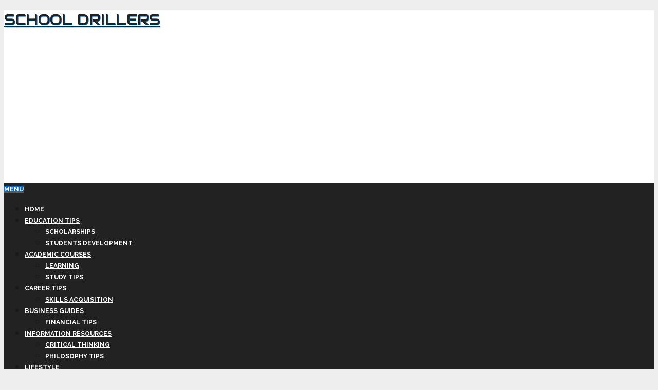

--- FILE ---
content_type: text/html; charset=UTF-8
request_url: https://www.schooldrillers.com/accredited-universities-in-ondo-state/
body_size: 28263
content:
<!DOCTYPE html>
<html class="no-js" lang="en-US">

<head  ><meta charset="UTF-8"><script>if(navigator.userAgent.match(/MSIE|Internet Explorer/i)||navigator.userAgent.match(/Trident\/7\..*?rv:11/i)){var href=document.location.href;if(!href.match(/[?&]nowprocket/)){if(href.indexOf("?")==-1){if(href.indexOf("#")==-1){document.location.href=href+"?nowprocket=1"}else{document.location.href=href.replace("#","?nowprocket=1#")}}else{if(href.indexOf("#")==-1){document.location.href=href+"&nowprocket=1"}else{document.location.href=href.replace("#","&nowprocket=1#")}}}}</script><script>(()=>{class RocketLazyLoadScripts{constructor(){this.v="2.0.4",this.userEvents=["keydown","keyup","mousedown","mouseup","mousemove","mouseover","mouseout","touchmove","touchstart","touchend","touchcancel","wheel","click","dblclick","input"],this.attributeEvents=["onblur","onclick","oncontextmenu","ondblclick","onfocus","onmousedown","onmouseenter","onmouseleave","onmousemove","onmouseout","onmouseover","onmouseup","onmousewheel","onscroll","onsubmit"]}async t(){this.i(),this.o(),/iP(ad|hone)/.test(navigator.userAgent)&&this.h(),this.u(),this.l(this),this.m(),this.k(this),this.p(this),this._(),await Promise.all([this.R(),this.L()]),this.lastBreath=Date.now(),this.S(this),this.P(),this.D(),this.O(),this.M(),await this.C(this.delayedScripts.normal),await this.C(this.delayedScripts.defer),await this.C(this.delayedScripts.async),await this.T(),await this.F(),await this.j(),await this.A(),window.dispatchEvent(new Event("rocket-allScriptsLoaded")),this.everythingLoaded=!0,this.lastTouchEnd&&await new Promise(t=>setTimeout(t,500-Date.now()+this.lastTouchEnd)),this.I(),this.H(),this.U(),this.W()}i(){this.CSPIssue=sessionStorage.getItem("rocketCSPIssue"),document.addEventListener("securitypolicyviolation",t=>{this.CSPIssue||"script-src-elem"!==t.violatedDirective||"data"!==t.blockedURI||(this.CSPIssue=!0,sessionStorage.setItem("rocketCSPIssue",!0))},{isRocket:!0})}o(){window.addEventListener("pageshow",t=>{this.persisted=t.persisted,this.realWindowLoadedFired=!0},{isRocket:!0}),window.addEventListener("pagehide",()=>{this.onFirstUserAction=null},{isRocket:!0})}h(){let t;function e(e){t=e}window.addEventListener("touchstart",e,{isRocket:!0}),window.addEventListener("touchend",function i(o){o.changedTouches[0]&&t.changedTouches[0]&&Math.abs(o.changedTouches[0].pageX-t.changedTouches[0].pageX)<10&&Math.abs(o.changedTouches[0].pageY-t.changedTouches[0].pageY)<10&&o.timeStamp-t.timeStamp<200&&(window.removeEventListener("touchstart",e,{isRocket:!0}),window.removeEventListener("touchend",i,{isRocket:!0}),"INPUT"===o.target.tagName&&"text"===o.target.type||(o.target.dispatchEvent(new TouchEvent("touchend",{target:o.target,bubbles:!0})),o.target.dispatchEvent(new MouseEvent("mouseover",{target:o.target,bubbles:!0})),o.target.dispatchEvent(new PointerEvent("click",{target:o.target,bubbles:!0,cancelable:!0,detail:1,clientX:o.changedTouches[0].clientX,clientY:o.changedTouches[0].clientY})),event.preventDefault()))},{isRocket:!0})}q(t){this.userActionTriggered||("mousemove"!==t.type||this.firstMousemoveIgnored?"keyup"===t.type||"mouseover"===t.type||"mouseout"===t.type||(this.userActionTriggered=!0,this.onFirstUserAction&&this.onFirstUserAction()):this.firstMousemoveIgnored=!0),"click"===t.type&&t.preventDefault(),t.stopPropagation(),t.stopImmediatePropagation(),"touchstart"===this.lastEvent&&"touchend"===t.type&&(this.lastTouchEnd=Date.now()),"click"===t.type&&(this.lastTouchEnd=0),this.lastEvent=t.type,t.composedPath&&t.composedPath()[0].getRootNode()instanceof ShadowRoot&&(t.rocketTarget=t.composedPath()[0]),this.savedUserEvents.push(t)}u(){this.savedUserEvents=[],this.userEventHandler=this.q.bind(this),this.userEvents.forEach(t=>window.addEventListener(t,this.userEventHandler,{passive:!1,isRocket:!0})),document.addEventListener("visibilitychange",this.userEventHandler,{isRocket:!0})}U(){this.userEvents.forEach(t=>window.removeEventListener(t,this.userEventHandler,{passive:!1,isRocket:!0})),document.removeEventListener("visibilitychange",this.userEventHandler,{isRocket:!0}),this.savedUserEvents.forEach(t=>{(t.rocketTarget||t.target).dispatchEvent(new window[t.constructor.name](t.type,t))})}m(){const t="return false",e=Array.from(this.attributeEvents,t=>"data-rocket-"+t),i="["+this.attributeEvents.join("],[")+"]",o="[data-rocket-"+this.attributeEvents.join("],[data-rocket-")+"]",s=(e,i,o)=>{o&&o!==t&&(e.setAttribute("data-rocket-"+i,o),e["rocket"+i]=new Function("event",o),e.setAttribute(i,t))};new MutationObserver(t=>{for(const n of t)"attributes"===n.type&&(n.attributeName.startsWith("data-rocket-")||this.everythingLoaded?n.attributeName.startsWith("data-rocket-")&&this.everythingLoaded&&this.N(n.target,n.attributeName.substring(12)):s(n.target,n.attributeName,n.target.getAttribute(n.attributeName))),"childList"===n.type&&n.addedNodes.forEach(t=>{if(t.nodeType===Node.ELEMENT_NODE)if(this.everythingLoaded)for(const i of[t,...t.querySelectorAll(o)])for(const t of i.getAttributeNames())e.includes(t)&&this.N(i,t.substring(12));else for(const e of[t,...t.querySelectorAll(i)])for(const t of e.getAttributeNames())this.attributeEvents.includes(t)&&s(e,t,e.getAttribute(t))})}).observe(document,{subtree:!0,childList:!0,attributeFilter:[...this.attributeEvents,...e]})}I(){this.attributeEvents.forEach(t=>{document.querySelectorAll("[data-rocket-"+t+"]").forEach(e=>{this.N(e,t)})})}N(t,e){const i=t.getAttribute("data-rocket-"+e);i&&(t.setAttribute(e,i),t.removeAttribute("data-rocket-"+e))}k(t){Object.defineProperty(HTMLElement.prototype,"onclick",{get(){return this.rocketonclick||null},set(e){this.rocketonclick=e,this.setAttribute(t.everythingLoaded?"onclick":"data-rocket-onclick","this.rocketonclick(event)")}})}S(t){function e(e,i){let o=e[i];e[i]=null,Object.defineProperty(e,i,{get:()=>o,set(s){t.everythingLoaded?o=s:e["rocket"+i]=o=s}})}e(document,"onreadystatechange"),e(window,"onload"),e(window,"onpageshow");try{Object.defineProperty(document,"readyState",{get:()=>t.rocketReadyState,set(e){t.rocketReadyState=e},configurable:!0}),document.readyState="loading"}catch(t){console.log("WPRocket DJE readyState conflict, bypassing")}}l(t){this.originalAddEventListener=EventTarget.prototype.addEventListener,this.originalRemoveEventListener=EventTarget.prototype.removeEventListener,this.savedEventListeners=[],EventTarget.prototype.addEventListener=function(e,i,o){o&&o.isRocket||!t.B(e,this)&&!t.userEvents.includes(e)||t.B(e,this)&&!t.userActionTriggered||e.startsWith("rocket-")||t.everythingLoaded?t.originalAddEventListener.call(this,e,i,o):(t.savedEventListeners.push({target:this,remove:!1,type:e,func:i,options:o}),"mouseenter"!==e&&"mouseleave"!==e||t.originalAddEventListener.call(this,e,t.savedUserEvents.push,o))},EventTarget.prototype.removeEventListener=function(e,i,o){o&&o.isRocket||!t.B(e,this)&&!t.userEvents.includes(e)||t.B(e,this)&&!t.userActionTriggered||e.startsWith("rocket-")||t.everythingLoaded?t.originalRemoveEventListener.call(this,e,i,o):t.savedEventListeners.push({target:this,remove:!0,type:e,func:i,options:o})}}J(t,e){this.savedEventListeners=this.savedEventListeners.filter(i=>{let o=i.type,s=i.target||window;return e!==o||t!==s||(this.B(o,s)&&(i.type="rocket-"+o),this.$(i),!1)})}H(){EventTarget.prototype.addEventListener=this.originalAddEventListener,EventTarget.prototype.removeEventListener=this.originalRemoveEventListener,this.savedEventListeners.forEach(t=>this.$(t))}$(t){t.remove?this.originalRemoveEventListener.call(t.target,t.type,t.func,t.options):this.originalAddEventListener.call(t.target,t.type,t.func,t.options)}p(t){let e;function i(e){return t.everythingLoaded?e:e.split(" ").map(t=>"load"===t||t.startsWith("load.")?"rocket-jquery-load":t).join(" ")}function o(o){function s(e){const s=o.fn[e];o.fn[e]=o.fn.init.prototype[e]=function(){return this[0]===window&&t.userActionTriggered&&("string"==typeof arguments[0]||arguments[0]instanceof String?arguments[0]=i(arguments[0]):"object"==typeof arguments[0]&&Object.keys(arguments[0]).forEach(t=>{const e=arguments[0][t];delete arguments[0][t],arguments[0][i(t)]=e})),s.apply(this,arguments),this}}if(o&&o.fn&&!t.allJQueries.includes(o)){const e={DOMContentLoaded:[],"rocket-DOMContentLoaded":[]};for(const t in e)document.addEventListener(t,()=>{e[t].forEach(t=>t())},{isRocket:!0});o.fn.ready=o.fn.init.prototype.ready=function(i){function s(){parseInt(o.fn.jquery)>2?setTimeout(()=>i.bind(document)(o)):i.bind(document)(o)}return"function"==typeof i&&(t.realDomReadyFired?!t.userActionTriggered||t.fauxDomReadyFired?s():e["rocket-DOMContentLoaded"].push(s):e.DOMContentLoaded.push(s)),o([])},s("on"),s("one"),s("off"),t.allJQueries.push(o)}e=o}t.allJQueries=[],o(window.jQuery),Object.defineProperty(window,"jQuery",{get:()=>e,set(t){o(t)}})}P(){const t=new Map;document.write=document.writeln=function(e){const i=document.currentScript,o=document.createRange(),s=i.parentElement;let n=t.get(i);void 0===n&&(n=i.nextSibling,t.set(i,n));const c=document.createDocumentFragment();o.setStart(c,0),c.appendChild(o.createContextualFragment(e)),s.insertBefore(c,n)}}async R(){return new Promise(t=>{this.userActionTriggered?t():this.onFirstUserAction=t})}async L(){return new Promise(t=>{document.addEventListener("DOMContentLoaded",()=>{this.realDomReadyFired=!0,t()},{isRocket:!0})})}async j(){return this.realWindowLoadedFired?Promise.resolve():new Promise(t=>{window.addEventListener("load",t,{isRocket:!0})})}M(){this.pendingScripts=[];this.scriptsMutationObserver=new MutationObserver(t=>{for(const e of t)e.addedNodes.forEach(t=>{"SCRIPT"!==t.tagName||t.noModule||t.isWPRocket||this.pendingScripts.push({script:t,promise:new Promise(e=>{const i=()=>{const i=this.pendingScripts.findIndex(e=>e.script===t);i>=0&&this.pendingScripts.splice(i,1),e()};t.addEventListener("load",i,{isRocket:!0}),t.addEventListener("error",i,{isRocket:!0}),setTimeout(i,1e3)})})})}),this.scriptsMutationObserver.observe(document,{childList:!0,subtree:!0})}async F(){await this.X(),this.pendingScripts.length?(await this.pendingScripts[0].promise,await this.F()):this.scriptsMutationObserver.disconnect()}D(){this.delayedScripts={normal:[],async:[],defer:[]},document.querySelectorAll("script[type$=rocketlazyloadscript]").forEach(t=>{t.hasAttribute("data-rocket-src")?t.hasAttribute("async")&&!1!==t.async?this.delayedScripts.async.push(t):t.hasAttribute("defer")&&!1!==t.defer||"module"===t.getAttribute("data-rocket-type")?this.delayedScripts.defer.push(t):this.delayedScripts.normal.push(t):this.delayedScripts.normal.push(t)})}async _(){await this.L();let t=[];document.querySelectorAll("script[type$=rocketlazyloadscript][data-rocket-src]").forEach(e=>{let i=e.getAttribute("data-rocket-src");if(i&&!i.startsWith("data:")){i.startsWith("//")&&(i=location.protocol+i);try{const o=new URL(i).origin;o!==location.origin&&t.push({src:o,crossOrigin:e.crossOrigin||"module"===e.getAttribute("data-rocket-type")})}catch(t){}}}),t=[...new Map(t.map(t=>[JSON.stringify(t),t])).values()],this.Y(t,"preconnect")}async G(t){if(await this.K(),!0!==t.noModule||!("noModule"in HTMLScriptElement.prototype))return new Promise(e=>{let i;function o(){(i||t).setAttribute("data-rocket-status","executed"),e()}try{if(navigator.userAgent.includes("Firefox/")||""===navigator.vendor||this.CSPIssue)i=document.createElement("script"),[...t.attributes].forEach(t=>{let e=t.nodeName;"type"!==e&&("data-rocket-type"===e&&(e="type"),"data-rocket-src"===e&&(e="src"),i.setAttribute(e,t.nodeValue))}),t.text&&(i.text=t.text),t.nonce&&(i.nonce=t.nonce),i.hasAttribute("src")?(i.addEventListener("load",o,{isRocket:!0}),i.addEventListener("error",()=>{i.setAttribute("data-rocket-status","failed-network"),e()},{isRocket:!0}),setTimeout(()=>{i.isConnected||e()},1)):(i.text=t.text,o()),i.isWPRocket=!0,t.parentNode.replaceChild(i,t);else{const i=t.getAttribute("data-rocket-type"),s=t.getAttribute("data-rocket-src");i?(t.type=i,t.removeAttribute("data-rocket-type")):t.removeAttribute("type"),t.addEventListener("load",o,{isRocket:!0}),t.addEventListener("error",i=>{this.CSPIssue&&i.target.src.startsWith("data:")?(console.log("WPRocket: CSP fallback activated"),t.removeAttribute("src"),this.G(t).then(e)):(t.setAttribute("data-rocket-status","failed-network"),e())},{isRocket:!0}),s?(t.fetchPriority="high",t.removeAttribute("data-rocket-src"),t.src=s):t.src="data:text/javascript;base64,"+window.btoa(unescape(encodeURIComponent(t.text)))}}catch(i){t.setAttribute("data-rocket-status","failed-transform"),e()}});t.setAttribute("data-rocket-status","skipped")}async C(t){const e=t.shift();return e?(e.isConnected&&await this.G(e),this.C(t)):Promise.resolve()}O(){this.Y([...this.delayedScripts.normal,...this.delayedScripts.defer,...this.delayedScripts.async],"preload")}Y(t,e){this.trash=this.trash||[];let i=!0;var o=document.createDocumentFragment();t.forEach(t=>{const s=t.getAttribute&&t.getAttribute("data-rocket-src")||t.src;if(s&&!s.startsWith("data:")){const n=document.createElement("link");n.href=s,n.rel=e,"preconnect"!==e&&(n.as="script",n.fetchPriority=i?"high":"low"),t.getAttribute&&"module"===t.getAttribute("data-rocket-type")&&(n.crossOrigin=!0),t.crossOrigin&&(n.crossOrigin=t.crossOrigin),t.integrity&&(n.integrity=t.integrity),t.nonce&&(n.nonce=t.nonce),o.appendChild(n),this.trash.push(n),i=!1}}),document.head.appendChild(o)}W(){this.trash.forEach(t=>t.remove())}async T(){try{document.readyState="interactive"}catch(t){}this.fauxDomReadyFired=!0;try{await this.K(),this.J(document,"readystatechange"),document.dispatchEvent(new Event("rocket-readystatechange")),await this.K(),document.rocketonreadystatechange&&document.rocketonreadystatechange(),await this.K(),this.J(document,"DOMContentLoaded"),document.dispatchEvent(new Event("rocket-DOMContentLoaded")),await this.K(),this.J(window,"DOMContentLoaded"),window.dispatchEvent(new Event("rocket-DOMContentLoaded"))}catch(t){console.error(t)}}async A(){try{document.readyState="complete"}catch(t){}try{await this.K(),this.J(document,"readystatechange"),document.dispatchEvent(new Event("rocket-readystatechange")),await this.K(),document.rocketonreadystatechange&&document.rocketonreadystatechange(),await this.K(),this.J(window,"load"),window.dispatchEvent(new Event("rocket-load")),await this.K(),window.rocketonload&&window.rocketonload(),await this.K(),this.allJQueries.forEach(t=>t(window).trigger("rocket-jquery-load")),await this.K(),this.J(window,"pageshow");const t=new Event("rocket-pageshow");t.persisted=this.persisted,window.dispatchEvent(t),await this.K(),window.rocketonpageshow&&window.rocketonpageshow({persisted:this.persisted})}catch(t){console.error(t)}}async K(){Date.now()-this.lastBreath>45&&(await this.X(),this.lastBreath=Date.now())}async X(){return document.hidden?new Promise(t=>setTimeout(t)):new Promise(t=>requestAnimationFrame(t))}B(t,e){return e===document&&"readystatechange"===t||(e===document&&"DOMContentLoaded"===t||(e===window&&"DOMContentLoaded"===t||(e===window&&"load"===t||e===window&&"pageshow"===t)))}static run(){(new RocketLazyLoadScripts).t()}}RocketLazyLoadScripts.run()})();</script>
	
	
	<!-- Google tag (gtag.js) -->
<script type="rocketlazyloadscript" async data-rocket-src="https://www.googletagmanager.com/gtag/js?id=GT-P85BTGZ2"></script>
<script type="rocketlazyloadscript">
  window.dataLayer = window.dataLayer || [];
  function gtag(){dataLayer.push(arguments);}
  gtag('js', new Date());

  gtag('config', 'GT-P85BTGZ2');
</script>
	
	<!-- Always force latest IE rendering engine (even in intranet) & Chrome Frame -->
	<!--[if IE ]>
	<meta http-equiv="X-UA-Compatible" content="IE=edge,chrome=1">
	<![endif]-->
	<link rel="profile" href="http://gmpg.org/xfn/11" />
	
					<link rel="icon" href="https://www.schooldrillers.com/wp-content/uploads/2025/04/fu.jpg" type="image/x-icon" />
		
					<meta name="msapplication-TileImage" content="https://www.schooldrillers.com/wp-content/uploads/2025/04/cropped-fu-270x270.jpg">		
					<link rel="apple-touch-icon-precomposed" href="https://www.schooldrillers.com/wp-content/uploads/2025/04/cropped-fu-180x180.jpg">		
					<meta name="viewport" content="width=device-width, initial-scale=1">
			<meta name="apple-mobile-web-app-capable" content="yes">
			<meta name="apple-mobile-web-app-status-bar-style" content="black">
		
									<link rel="prefetch" href="https://www.schooldrillers.com">
				<link rel="prerender" href="https://www.schooldrillers.com">
					
		<meta  content="School Drillers" />

												<meta  content="Jairus Paul" />
								<link rel="pingback" href="https://www.schooldrillers.com/xmlrpc.php" />
	<meta name='robots' content='index, follow, max-image-preview:large, max-snippet:-1, max-video-preview:-1' />
<script type="rocketlazyloadscript" data-rocket-type="text/javascript">document.documentElement.className = document.documentElement.className.replace( /\bno-js\b/,'js' );</script><!-- Google tag (gtag.js) consent mode dataLayer added by Site Kit -->
<script type="rocketlazyloadscript" data-rocket-type="text/javascript" id="google_gtagjs-js-consent-mode-data-layer">
/* <![CDATA[ */
window.dataLayer = window.dataLayer || [];function gtag(){dataLayer.push(arguments);}
gtag('consent', 'default', {"ad_personalization":"denied","ad_storage":"denied","ad_user_data":"denied","analytics_storage":"denied","functionality_storage":"denied","security_storage":"denied","personalization_storage":"denied","region":["AT","BE","BG","CH","CY","CZ","DE","DK","EE","ES","FI","FR","GB","GR","HR","HU","IE","IS","IT","LI","LT","LU","LV","MT","NL","NO","PL","PT","RO","SE","SI","SK"],"wait_for_update":500});
window._googlesitekitConsentCategoryMap = {"statistics":["analytics_storage"],"marketing":["ad_storage","ad_user_data","ad_personalization"],"functional":["functionality_storage","security_storage"],"preferences":["personalization_storage"]};
window._googlesitekitConsents = {"ad_personalization":"denied","ad_storage":"denied","ad_user_data":"denied","analytics_storage":"denied","functionality_storage":"denied","security_storage":"denied","personalization_storage":"denied","region":["AT","BE","BG","CH","CY","CZ","DE","DK","EE","ES","FI","FR","GB","GR","HR","HU","IE","IS","IT","LI","LT","LU","LV","MT","NL","NO","PL","PT","RO","SE","SI","SK"],"wait_for_update":500};
/* ]]> */
</script>
<!-- End Google tag (gtag.js) consent mode dataLayer added by Site Kit -->

	<!-- This site is optimized with the Yoast SEO plugin v26.7 - https://yoast.com/wordpress/plugins/seo/ -->
	<title>Accredited Universities in Ondo State (Federal, State &amp; Private). - School Drillers</title>
	<link rel="canonical" href="https://www.schooldrillers.com/accredited-universities-in-ondo-state/" />
	<meta property="og:locale" content="en_US" />
	<meta property="og:type" content="article" />
	<meta property="og:title" content="Accredited Universities in Ondo State (Federal, State &amp; Private). - School Drillers" />
	<meta property="og:description" content="There&#8217;re seven Accredited Universities in Ondo State, of which one belongs to the federal government, three belong to the state government while three are privately-owned. Am very happy to bring to your notice that the list of all Accredited Universities in Ondo State has been published here in this post. Speaking of Universities in Ondo State, we have made different variations of those Universities available just for you. The variations are in the form of ownership of the universities found in Ondo State. Contents1 Accredited Universities in Ondo State1.0.1 List of Federal Universities in Ondo State:1.0.1.1 1. Federal University of Technology, Akure1.0.2 List" />
	<meta property="og:url" content="https://www.schooldrillers.com/accredited-universities-in-ondo-state/" />
	<meta property="og:site_name" content="School Drillers" />
	<meta property="article:publisher" content="https://web.facebook.com/schooldrillerswebsite" />
	<meta property="article:published_time" content="2021-03-23T09:49:58+00:00" />
	<meta property="article:modified_time" content="2021-03-23T09:50:05+00:00" />
	<meta property="og:image" content="https://www.schooldrillers.com/wp-content/uploads/2025/03/try.jpg" />
	<meta property="og:image:width" content="200" />
	<meta property="og:image:height" content="200" />
	<meta property="og:image:type" content="image/jpeg" />
	<meta name="author" content="Jairus Paul" />
	<meta name="twitter:card" content="summary_large_image" />
	<meta name="twitter:creator" content="@Schooldrillers" />
	<meta name="twitter:site" content="@Schooldrillers" />
	<meta name="twitter:label1" content="Written by" />
	<meta name="twitter:data1" content="Jairus Paul" />
	<meta name="twitter:label2" content="Est. reading time" />
	<meta name="twitter:data2" content="5 minutes" />
	<!-- / Yoast SEO plugin. -->


<link rel='dns-prefetch' href='//www.googletagmanager.com' />
<link rel="alternate" type="application/rss+xml" title="School Drillers &raquo; Feed" href="https://www.schooldrillers.com/feed/" />
<link rel="alternate" type="application/rss+xml" title="School Drillers &raquo; Comments Feed" href="https://www.schooldrillers.com/comments/feed/" />
<style id='wp-img-auto-sizes-contain-inline-css' type='text/css'>
img:is([sizes=auto i],[sizes^="auto," i]){contain-intrinsic-size:3000px 1500px}
/*# sourceURL=wp-img-auto-sizes-contain-inline-css */
</style>
<style id='wp-block-library-inline-css' type='text/css'>
:root{--wp-block-synced-color:#7a00df;--wp-block-synced-color--rgb:122,0,223;--wp-bound-block-color:var(--wp-block-synced-color);--wp-editor-canvas-background:#ddd;--wp-admin-theme-color:#007cba;--wp-admin-theme-color--rgb:0,124,186;--wp-admin-theme-color-darker-10:#006ba1;--wp-admin-theme-color-darker-10--rgb:0,107,160.5;--wp-admin-theme-color-darker-20:#005a87;--wp-admin-theme-color-darker-20--rgb:0,90,135;--wp-admin-border-width-focus:2px}@media (min-resolution:192dpi){:root{--wp-admin-border-width-focus:1.5px}}.wp-element-button{cursor:pointer}:root .has-very-light-gray-background-color{background-color:#eee}:root .has-very-dark-gray-background-color{background-color:#313131}:root .has-very-light-gray-color{color:#eee}:root .has-very-dark-gray-color{color:#313131}:root .has-vivid-green-cyan-to-vivid-cyan-blue-gradient-background{background:linear-gradient(135deg,#00d084,#0693e3)}:root .has-purple-crush-gradient-background{background:linear-gradient(135deg,#34e2e4,#4721fb 50%,#ab1dfe)}:root .has-hazy-dawn-gradient-background{background:linear-gradient(135deg,#faaca8,#dad0ec)}:root .has-subdued-olive-gradient-background{background:linear-gradient(135deg,#fafae1,#67a671)}:root .has-atomic-cream-gradient-background{background:linear-gradient(135deg,#fdd79a,#004a59)}:root .has-nightshade-gradient-background{background:linear-gradient(135deg,#330968,#31cdcf)}:root .has-midnight-gradient-background{background:linear-gradient(135deg,#020381,#2874fc)}:root{--wp--preset--font-size--normal:16px;--wp--preset--font-size--huge:42px}.has-regular-font-size{font-size:1em}.has-larger-font-size{font-size:2.625em}.has-normal-font-size{font-size:var(--wp--preset--font-size--normal)}.has-huge-font-size{font-size:var(--wp--preset--font-size--huge)}.has-text-align-center{text-align:center}.has-text-align-left{text-align:left}.has-text-align-right{text-align:right}.has-fit-text{white-space:nowrap!important}#end-resizable-editor-section{display:none}.aligncenter{clear:both}.items-justified-left{justify-content:flex-start}.items-justified-center{justify-content:center}.items-justified-right{justify-content:flex-end}.items-justified-space-between{justify-content:space-between}.screen-reader-text{border:0;clip-path:inset(50%);height:1px;margin:-1px;overflow:hidden;padding:0;position:absolute;width:1px;word-wrap:normal!important}.screen-reader-text:focus{background-color:#ddd;clip-path:none;color:#444;display:block;font-size:1em;height:auto;left:5px;line-height:normal;padding:15px 23px 14px;text-decoration:none;top:5px;width:auto;z-index:100000}html :where(.has-border-color){border-style:solid}html :where([style*=border-top-color]){border-top-style:solid}html :where([style*=border-right-color]){border-right-style:solid}html :where([style*=border-bottom-color]){border-bottom-style:solid}html :where([style*=border-left-color]){border-left-style:solid}html :where([style*=border-width]){border-style:solid}html :where([style*=border-top-width]){border-top-style:solid}html :where([style*=border-right-width]){border-right-style:solid}html :where([style*=border-bottom-width]){border-bottom-style:solid}html :where([style*=border-left-width]){border-left-style:solid}html :where(img[class*=wp-image-]){height:auto;max-width:100%}:where(figure){margin:0 0 1em}html :where(.is-position-sticky){--wp-admin--admin-bar--position-offset:var(--wp-admin--admin-bar--height,0px)}@media screen and (max-width:600px){html :where(.is-position-sticky){--wp-admin--admin-bar--position-offset:0px}}

/*# sourceURL=wp-block-library-inline-css */
</style><style id='global-styles-inline-css' type='text/css'>
:root{--wp--preset--aspect-ratio--square: 1;--wp--preset--aspect-ratio--4-3: 4/3;--wp--preset--aspect-ratio--3-4: 3/4;--wp--preset--aspect-ratio--3-2: 3/2;--wp--preset--aspect-ratio--2-3: 2/3;--wp--preset--aspect-ratio--16-9: 16/9;--wp--preset--aspect-ratio--9-16: 9/16;--wp--preset--color--black: #000000;--wp--preset--color--cyan-bluish-gray: #abb8c3;--wp--preset--color--white: #ffffff;--wp--preset--color--pale-pink: #f78da7;--wp--preset--color--vivid-red: #cf2e2e;--wp--preset--color--luminous-vivid-orange: #ff6900;--wp--preset--color--luminous-vivid-amber: #fcb900;--wp--preset--color--light-green-cyan: #7bdcb5;--wp--preset--color--vivid-green-cyan: #00d084;--wp--preset--color--pale-cyan-blue: #8ed1fc;--wp--preset--color--vivid-cyan-blue: #0693e3;--wp--preset--color--vivid-purple: #9b51e0;--wp--preset--gradient--vivid-cyan-blue-to-vivid-purple: linear-gradient(135deg,rgb(6,147,227) 0%,rgb(155,81,224) 100%);--wp--preset--gradient--light-green-cyan-to-vivid-green-cyan: linear-gradient(135deg,rgb(122,220,180) 0%,rgb(0,208,130) 100%);--wp--preset--gradient--luminous-vivid-amber-to-luminous-vivid-orange: linear-gradient(135deg,rgb(252,185,0) 0%,rgb(255,105,0) 100%);--wp--preset--gradient--luminous-vivid-orange-to-vivid-red: linear-gradient(135deg,rgb(255,105,0) 0%,rgb(207,46,46) 100%);--wp--preset--gradient--very-light-gray-to-cyan-bluish-gray: linear-gradient(135deg,rgb(238,238,238) 0%,rgb(169,184,195) 100%);--wp--preset--gradient--cool-to-warm-spectrum: linear-gradient(135deg,rgb(74,234,220) 0%,rgb(151,120,209) 20%,rgb(207,42,186) 40%,rgb(238,44,130) 60%,rgb(251,105,98) 80%,rgb(254,248,76) 100%);--wp--preset--gradient--blush-light-purple: linear-gradient(135deg,rgb(255,206,236) 0%,rgb(152,150,240) 100%);--wp--preset--gradient--blush-bordeaux: linear-gradient(135deg,rgb(254,205,165) 0%,rgb(254,45,45) 50%,rgb(107,0,62) 100%);--wp--preset--gradient--luminous-dusk: linear-gradient(135deg,rgb(255,203,112) 0%,rgb(199,81,192) 50%,rgb(65,88,208) 100%);--wp--preset--gradient--pale-ocean: linear-gradient(135deg,rgb(255,245,203) 0%,rgb(182,227,212) 50%,rgb(51,167,181) 100%);--wp--preset--gradient--electric-grass: linear-gradient(135deg,rgb(202,248,128) 0%,rgb(113,206,126) 100%);--wp--preset--gradient--midnight: linear-gradient(135deg,rgb(2,3,129) 0%,rgb(40,116,252) 100%);--wp--preset--font-size--small: 13px;--wp--preset--font-size--medium: 20px;--wp--preset--font-size--large: 36px;--wp--preset--font-size--x-large: 42px;--wp--preset--spacing--20: 0.44rem;--wp--preset--spacing--30: 0.67rem;--wp--preset--spacing--40: 1rem;--wp--preset--spacing--50: 1.5rem;--wp--preset--spacing--60: 2.25rem;--wp--preset--spacing--70: 3.38rem;--wp--preset--spacing--80: 5.06rem;--wp--preset--shadow--natural: 6px 6px 9px rgba(0, 0, 0, 0.2);--wp--preset--shadow--deep: 12px 12px 50px rgba(0, 0, 0, 0.4);--wp--preset--shadow--sharp: 6px 6px 0px rgba(0, 0, 0, 0.2);--wp--preset--shadow--outlined: 6px 6px 0px -3px rgb(255, 255, 255), 6px 6px rgb(0, 0, 0);--wp--preset--shadow--crisp: 6px 6px 0px rgb(0, 0, 0);}:where(.is-layout-flex){gap: 0.5em;}:where(.is-layout-grid){gap: 0.5em;}body .is-layout-flex{display: flex;}.is-layout-flex{flex-wrap: wrap;align-items: center;}.is-layout-flex > :is(*, div){margin: 0;}body .is-layout-grid{display: grid;}.is-layout-grid > :is(*, div){margin: 0;}:where(.wp-block-columns.is-layout-flex){gap: 2em;}:where(.wp-block-columns.is-layout-grid){gap: 2em;}:where(.wp-block-post-template.is-layout-flex){gap: 1.25em;}:where(.wp-block-post-template.is-layout-grid){gap: 1.25em;}.has-black-color{color: var(--wp--preset--color--black) !important;}.has-cyan-bluish-gray-color{color: var(--wp--preset--color--cyan-bluish-gray) !important;}.has-white-color{color: var(--wp--preset--color--white) !important;}.has-pale-pink-color{color: var(--wp--preset--color--pale-pink) !important;}.has-vivid-red-color{color: var(--wp--preset--color--vivid-red) !important;}.has-luminous-vivid-orange-color{color: var(--wp--preset--color--luminous-vivid-orange) !important;}.has-luminous-vivid-amber-color{color: var(--wp--preset--color--luminous-vivid-amber) !important;}.has-light-green-cyan-color{color: var(--wp--preset--color--light-green-cyan) !important;}.has-vivid-green-cyan-color{color: var(--wp--preset--color--vivid-green-cyan) !important;}.has-pale-cyan-blue-color{color: var(--wp--preset--color--pale-cyan-blue) !important;}.has-vivid-cyan-blue-color{color: var(--wp--preset--color--vivid-cyan-blue) !important;}.has-vivid-purple-color{color: var(--wp--preset--color--vivid-purple) !important;}.has-black-background-color{background-color: var(--wp--preset--color--black) !important;}.has-cyan-bluish-gray-background-color{background-color: var(--wp--preset--color--cyan-bluish-gray) !important;}.has-white-background-color{background-color: var(--wp--preset--color--white) !important;}.has-pale-pink-background-color{background-color: var(--wp--preset--color--pale-pink) !important;}.has-vivid-red-background-color{background-color: var(--wp--preset--color--vivid-red) !important;}.has-luminous-vivid-orange-background-color{background-color: var(--wp--preset--color--luminous-vivid-orange) !important;}.has-luminous-vivid-amber-background-color{background-color: var(--wp--preset--color--luminous-vivid-amber) !important;}.has-light-green-cyan-background-color{background-color: var(--wp--preset--color--light-green-cyan) !important;}.has-vivid-green-cyan-background-color{background-color: var(--wp--preset--color--vivid-green-cyan) !important;}.has-pale-cyan-blue-background-color{background-color: var(--wp--preset--color--pale-cyan-blue) !important;}.has-vivid-cyan-blue-background-color{background-color: var(--wp--preset--color--vivid-cyan-blue) !important;}.has-vivid-purple-background-color{background-color: var(--wp--preset--color--vivid-purple) !important;}.has-black-border-color{border-color: var(--wp--preset--color--black) !important;}.has-cyan-bluish-gray-border-color{border-color: var(--wp--preset--color--cyan-bluish-gray) !important;}.has-white-border-color{border-color: var(--wp--preset--color--white) !important;}.has-pale-pink-border-color{border-color: var(--wp--preset--color--pale-pink) !important;}.has-vivid-red-border-color{border-color: var(--wp--preset--color--vivid-red) !important;}.has-luminous-vivid-orange-border-color{border-color: var(--wp--preset--color--luminous-vivid-orange) !important;}.has-luminous-vivid-amber-border-color{border-color: var(--wp--preset--color--luminous-vivid-amber) !important;}.has-light-green-cyan-border-color{border-color: var(--wp--preset--color--light-green-cyan) !important;}.has-vivid-green-cyan-border-color{border-color: var(--wp--preset--color--vivid-green-cyan) !important;}.has-pale-cyan-blue-border-color{border-color: var(--wp--preset--color--pale-cyan-blue) !important;}.has-vivid-cyan-blue-border-color{border-color: var(--wp--preset--color--vivid-cyan-blue) !important;}.has-vivid-purple-border-color{border-color: var(--wp--preset--color--vivid-purple) !important;}.has-vivid-cyan-blue-to-vivid-purple-gradient-background{background: var(--wp--preset--gradient--vivid-cyan-blue-to-vivid-purple) !important;}.has-light-green-cyan-to-vivid-green-cyan-gradient-background{background: var(--wp--preset--gradient--light-green-cyan-to-vivid-green-cyan) !important;}.has-luminous-vivid-amber-to-luminous-vivid-orange-gradient-background{background: var(--wp--preset--gradient--luminous-vivid-amber-to-luminous-vivid-orange) !important;}.has-luminous-vivid-orange-to-vivid-red-gradient-background{background: var(--wp--preset--gradient--luminous-vivid-orange-to-vivid-red) !important;}.has-very-light-gray-to-cyan-bluish-gray-gradient-background{background: var(--wp--preset--gradient--very-light-gray-to-cyan-bluish-gray) !important;}.has-cool-to-warm-spectrum-gradient-background{background: var(--wp--preset--gradient--cool-to-warm-spectrum) !important;}.has-blush-light-purple-gradient-background{background: var(--wp--preset--gradient--blush-light-purple) !important;}.has-blush-bordeaux-gradient-background{background: var(--wp--preset--gradient--blush-bordeaux) !important;}.has-luminous-dusk-gradient-background{background: var(--wp--preset--gradient--luminous-dusk) !important;}.has-pale-ocean-gradient-background{background: var(--wp--preset--gradient--pale-ocean) !important;}.has-electric-grass-gradient-background{background: var(--wp--preset--gradient--electric-grass) !important;}.has-midnight-gradient-background{background: var(--wp--preset--gradient--midnight) !important;}.has-small-font-size{font-size: var(--wp--preset--font-size--small) !important;}.has-medium-font-size{font-size: var(--wp--preset--font-size--medium) !important;}.has-large-font-size{font-size: var(--wp--preset--font-size--large) !important;}.has-x-large-font-size{font-size: var(--wp--preset--font-size--x-large) !important;}
/*# sourceURL=global-styles-inline-css */
</style>

<style id='classic-theme-styles-inline-css' type='text/css'>
/*! This file is auto-generated */
.wp-block-button__link{color:#fff;background-color:#32373c;border-radius:9999px;box-shadow:none;text-decoration:none;padding:calc(.667em + 2px) calc(1.333em + 2px);font-size:1.125em}.wp-block-file__button{background:#32373c;color:#fff;text-decoration:none}
/*# sourceURL=/wp-includes/css/classic-themes.min.css */
</style>
<link rel='stylesheet' id='awsm-ead-public-css' href='https://www.schooldrillers.com/wp-content/plugins/embed-any-document/css/embed-public.min.css' type='text/css' media='all' />
<link rel='stylesheet' id='saswp-style-css' href='https://www.schooldrillers.com/wp-content/plugins/schema-and-structured-data-for-wp/admin_section/css/saswp-style.min.css' type='text/css' media='all' />
<link rel='stylesheet' id='toc-screen-css' href='https://www.schooldrillers.com/wp-content/plugins/table-of-contents-plus/screen.min.css' type='text/css' media='all' />
<link data-minify="1" rel='stylesheet' id='schema-stylesheet-css' href='https://www.schooldrillers.com/wp-content/cache/min/1/wp-content/themes/mts_schema/style.css?ver=1762512558' type='text/css' media='all' />
<style id='schema-stylesheet-inline-css' type='text/css'>

		body {background-color:#eeeeee;}
		.main-header.regular_header, .regular_header #primary-navigation .navigation ul ul li {background-color:#ffffff;}
		.main-header.logo_in_nav_header, .logo_in_nav_header #primary-navigation .navigation ul ul li {background-color:#ffffff;}
		body {background-color:#eeeeee;}
		.pace .pace-progress, #mobile-menu-wrapper ul li a:hover, .pagination .page-numbers.current, .pagination a:hover, .single .pagination a:hover .current { background: #046bd2; }
		.postauthor h5, .textwidget a, .pnavigation2 a, .sidebar.c-4-12 a:hover, footer .widget li a:hover, .sidebar.c-4-12 a:hover, .reply a, .title a:hover, .post-info a:hover, .widget .thecomment, #tabber .inside li a:hover, .readMore a:hover, .fn a, a, a:hover, #secondary-navigation .navigation ul li a:hover, .readMore a, #primary-navigation a:hover, #secondary-navigation .navigation ul .current-menu-item a, .widget .wp_review_tab_widget_content a, .sidebar .wpt_widget_content a { color:#046bd2; }
		a#pull, #commentform input#submit, #mtscontact_submit, .mts-subscribe input[type='submit'], .widget_product_search input[type='submit'], #move-to-top:hover, .currenttext, .pagination a:hover, .pagination .nav-previous a:hover, .pagination .nav-next a:hover, #load-posts a:hover, .single .pagination a:hover .currenttext, .single .pagination > .current .currenttext, #tabber ul.tabs li a.selected, .tagcloud a, .wp-block-tag-cloud a, .navigation ul .sfHover a, .woocommerce a.button, .woocommerce-page a.button, .woocommerce button.button, .woocommerce-page button.button, .woocommerce input.button, .woocommerce-page input.button, .woocommerce #respond input#submit, .woocommerce-page #respond input#submit, .woocommerce #content input.button, .woocommerce-page #content input.button, .woocommerce .bypostauthor:after, #searchsubmit, .woocommerce nav.woocommerce-pagination ul li span.current, .woocommerce-page nav.woocommerce-pagination ul li span.current, .woocommerce #content nav.woocommerce-pagination ul li span.current, .woocommerce-page #content nav.woocommerce-pagination ul li span.current, .woocommerce nav.woocommerce-pagination ul li a:hover, .woocommerce-page nav.woocommerce-pagination ul li a:hover, .woocommerce #content nav.woocommerce-pagination ul li a:hover, .woocommerce-page #content nav.woocommerce-pagination ul li a:hover, .woocommerce nav.woocommerce-pagination ul li a:focus, .woocommerce-page nav.woocommerce-pagination ul li a:focus, .woocommerce #content nav.woocommerce-pagination ul li a:focus, .woocommerce-page #content nav.woocommerce-pagination ul li a:focus, .woocommerce a.button, .woocommerce-page a.button, .woocommerce button.button, .woocommerce-page button.button, .woocommerce input.button, .woocommerce-page input.button, .woocommerce #respond input#submit, .woocommerce-page #respond input#submit, .woocommerce #content input.button, .woocommerce-page #content input.button, .latestPost-review-wrapper, .latestPost .review-type-circle.latestPost-review-wrapper, #wpmm-megamenu .review-total-only, .sbutton, #searchsubmit, .widget .wpt_widget_content #tags-tab-content ul li a, .widget .review-total-only.large-thumb, #add_payment_method .wc-proceed-to-checkout a.checkout-button, .woocommerce-cart .wc-proceed-to-checkout a.checkout-button, .woocommerce-checkout .wc-proceed-to-checkout a.checkout-button, .woocommerce #respond input#submit.alt:hover, .woocommerce a.button.alt:hover, .woocommerce button.button.alt:hover, .woocommerce input.button.alt:hover, .woocommerce #respond input#submit.alt, .woocommerce a.button.alt, .woocommerce button.button.alt, .woocommerce input.button.alt, .woocommerce-account .woocommerce-MyAccount-navigation li.is-active, .woocommerce-product-search button[type='submit'], .woocommerce .woocommerce-widget-layered-nav-dropdown__submit, .wp-block-search .wp-block-search__button { background-color:#046bd2; color: #fff!important; }
		.related-posts .title a:hover, .latestPost .title a { color: #046bd2; }
		.navigation #wpmm-megamenu .wpmm-pagination a { background-color: #046bd2!important; }
		#header .sbutton, #secondary-navigation .ajax-search-results li a:hover { color: #046bd2!important; }
		footer {background-color:#222222; }
		
		.copyrights { background-color: #222222; }
		.flex-control-thumbs .flex-active{ border-top:3px solid #046bd2;}
		.wpmm-megamenu-showing.wpmm-light-scheme { background-color:#046bd2!important; }
		.regular_header #header {background-color:#222222; }
		.logo_in_nav_header #header {background-color:#222222; }
		
		
		
		.bypostauthor > div { overflow: hidden; padding: 3%; background: #222; width: 100%; color: #AAA; box-sizing: border-box; }
		.bypostauthor:after { content: "\f044"; position: absolute; font-family: fontawesome; right: 0; top: 0; padding: 1px 10px; color: #535353; font-size: 32px; }
		
		
		.post-single-content h2, .post-single-content h2 span, .post-single-content h2 strong {
  text-transform: capitalize;
}
.post-single-content h3, .post-single-content h3 span, .post-single-content h3 strong {
  text-transform: capitalize;
}
.post-single-content h4, .post-single-content h4 span, .post-single-content h4 strong {
  text-transform: capitalize;
}
.post-single-content h5, .post-single-content h5 span, .post-single-content h5 strong {
  text-transform: capitalize;
}

	
/*# sourceURL=schema-stylesheet-inline-css */
</style>
<link data-minify="1" rel='stylesheet' id='responsive-css' href='https://www.schooldrillers.com/wp-content/cache/min/1/wp-content/themes/mts_schema/css/responsive.css?ver=1762512558' type='text/css' media='all' />
<link data-minify="1" rel='stylesheet' id='magnificPopup-css' href='https://www.schooldrillers.com/wp-content/cache/min/1/wp-content/themes/mts_schema/css/magnific-popup.css?ver=1762512558' type='text/css' media='all' />
<link data-minify="1" rel='stylesheet' id='fontawesome-css' href='https://www.schooldrillers.com/wp-content/cache/min/1/wp-content/themes/mts_schema/css/font-awesome.min.css?ver=1762512558' type='text/css' media='all' />
<script type="rocketlazyloadscript" data-rocket-type="text/javascript" data-rocket-src="https://www.schooldrillers.com/wp-includes/js/jquery/jquery.min.js" id="jquery-core-js" data-rocket-defer defer></script>
<script type="rocketlazyloadscript" data-rocket-type="text/javascript" data-rocket-src="https://www.schooldrillers.com/wp-includes/js/jquery/jquery-migrate.min.js" id="jquery-migrate-js" data-rocket-defer defer></script>
<script type="rocketlazyloadscript" data-rocket-type="text/javascript" id="jquery-js-after">window.addEventListener('DOMContentLoaded', function() {
/* <![CDATA[ */
jQuery(document).ready(function() {
	jQuery(".0080c78a56f0ae96d10161f518f2c126").click(function() {
		jQuery.post(
			"https://www.schooldrillers.com/wp-admin/admin-ajax.php", {
				"action": "quick_adsense_onpost_ad_click",
				"quick_adsense_onpost_ad_index": jQuery(this).attr("data-index"),
				"quick_adsense_nonce": "56bb6bed57",
			}, function(response) { }
		);
	});
});

//# sourceURL=jquery-js-after
/* ]]> */
});</script>

<!-- Google tag (gtag.js) snippet added by Site Kit -->
<!-- Google Analytics snippet added by Site Kit -->
<script type="rocketlazyloadscript" data-rocket-type="text/javascript" data-rocket-src="https://www.googletagmanager.com/gtag/js?id=GT-P3JXGN2" id="google_gtagjs-js" async></script>
<script type="rocketlazyloadscript" data-rocket-type="text/javascript" id="google_gtagjs-js-after">
/* <![CDATA[ */
window.dataLayer = window.dataLayer || [];function gtag(){dataLayer.push(arguments);}
gtag("set","linker",{"domains":["www.schooldrillers.com"]});
gtag("js", new Date());
gtag("set", "developer_id.dZTNiMT", true);
gtag("config", "GT-P3JXGN2", {"googlesitekit_post_type":"post","googlesitekit_post_date":"20210323","googlesitekit_post_categories":"Information Resources"});
 window._googlesitekit = window._googlesitekit || {}; window._googlesitekit.throttledEvents = []; window._googlesitekit.gtagEvent = (name, data) => { var key = JSON.stringify( { name, data } ); if ( !! window._googlesitekit.throttledEvents[ key ] ) { return; } window._googlesitekit.throttledEvents[ key ] = true; setTimeout( () => { delete window._googlesitekit.throttledEvents[ key ]; }, 5 ); gtag( "event", name, { ...data, event_source: "site-kit" } ); }; 
//# sourceURL=google_gtagjs-js-after
/* ]]> */
</script>
<link rel="https://api.w.org/" href="https://www.schooldrillers.com/wp-json/" /><link rel="alternate" title="JSON" type="application/json" href="https://www.schooldrillers.com/wp-json/wp/v2/posts/12364" /><meta name="generator" content="WordPress 6.9" />
<meta name="generator" content="Site Kit by Google 1.170.0" />  <script type="rocketlazyloadscript" data-minify="1" data-rocket-src="https://www.schooldrillers.com/wp-content/cache/min/1/sdks/web/v16/OneSignalSDK.page.js?ver=1762512558" defer></script>
  <script type="rocketlazyloadscript">
          window.OneSignalDeferred = window.OneSignalDeferred || [];
          OneSignalDeferred.push(async function(OneSignal) {
            await OneSignal.init({
              appId: "f73079c3-7716-4930-8beb-2a435ec90f27",
              serviceWorkerOverrideForTypical: true,
              path: "https://www.schooldrillers.com/wp-content/plugins/onesignal-free-web-push-notifications/sdk_files/",
              serviceWorkerParam: { scope: "/wp-content/plugins/onesignal-free-web-push-notifications/sdk_files/push/onesignal/" },
              serviceWorkerPath: "OneSignalSDKWorker.js",
            });
          });

          // Unregister the legacy OneSignal service worker to prevent scope conflicts
          if (navigator.serviceWorker) {
            navigator.serviceWorker.getRegistrations().then((registrations) => {
              // Iterate through all registered service workers
              registrations.forEach((registration) => {
                // Check the script URL to identify the specific service worker
                if (registration.active && registration.active.scriptURL.includes('OneSignalSDKWorker.js.php')) {
                  // Unregister the service worker
                  registration.unregister().then((success) => {
                    if (success) {
                      console.log('OneSignalSW: Successfully unregistered:', registration.active.scriptURL);
                    } else {
                      console.log('OneSignalSW: Failed to unregister:', registration.active.scriptURL);
                    }
                  });
                }
              });
            }).catch((error) => {
              console.error('Error fetching service worker registrations:', error);
            });
        }
        </script>
<link href="//fonts.googleapis.com/css?family=Audiowide:normal|Raleway:500|Raleway:700|Roboto+Slab:700|Roboto+Slab:600|Lora:normal|Roboto+Slab:normal&amp;subset=latin&display=swap" rel="stylesheet" type="text/css">
<style type="text/css">
#logo a { font-family: 'Audiowide'; font-weight: normal; font-size: 28px; color: #222222;text-transform: uppercase; text-shadow: 1.2px 1.2px #0366d6; }
#primary-navigation a, .mts-cart { font-family: 'Raleway'; font-weight: 500; font-size: 13px; color: #777777; }
#secondary-navigation a { font-family: 'Raleway'; font-weight: 700; font-size: 12px; color: #ffffff;text-transform: uppercase; }
.latestPost .title a { font-family: 'Roboto Slab'; font-weight: 700; font-size: 34px; color: #0366d6; }
.single-title { font-family: 'Roboto Slab'; font-weight: 600; font-size: 34px; color: #000000; }
body { font-family: 'Lora'; font-weight: normal; font-size: 17px; color: #191919; }
#sidebar .widget h3 { font-family: 'Roboto Slab'; font-weight: 700; font-size: 20px; color: #222222;text-transform: uppercase; }
#sidebar .widget { font-family: 'Raleway'; font-weight: 500; font-size: 16px; color: #444444; }
.footer-widgets h3 { font-family: 'Roboto Slab'; font-weight: normal; font-size: 18px; color: #ffffff;text-transform: uppercase; }
.f-widget a, footer .wpt_widget_content a, footer .wp_review_tab_widget_content a, footer .wpt_tab_widget_content a, footer .widget .wp_review_tab_widget_content a { font-family: 'Raleway'; font-weight: 500; font-size: 16px; color: #999999; }
.footer-widgets, .f-widget .top-posts .comment_num, footer .meta, footer .twitter_time, footer .widget .wpt_widget_content .wpt-postmeta, footer .widget .wpt_comment_content, footer .widget .wpt_excerpt, footer .wp_review_tab_widget_content .wp-review-tab-postmeta, footer .advanced-recent-posts p, footer .popular-posts p, footer .category-posts p { font-family: 'Raleway'; font-weight: 500; font-size: 16px; color: #777777; }
#copyright-note { font-family: 'Raleway'; font-weight: 500; font-size: 14px; color: #7e7d7d; }
h1 { font-family: 'Roboto Slab'; font-weight: 700; font-size: 28px; color: #000000; }
h2 { font-family: 'Roboto Slab'; font-weight: 700; font-size: 24px; color: #000000; }
h3 { font-family: 'Roboto Slab'; font-weight: 700; font-size: 22px; color: #000000; }
h4 { font-family: 'Roboto Slab'; font-weight: 700; font-size: 20px; color: #222222; }
h5 { font-family: 'Roboto Slab'; font-weight: normal; font-size: 18px; color: #222222; }
h6 { font-family: 'Roboto Slab'; font-weight: normal; font-size: 16px; color: #222222; }
</style>

<!-- Schema & Structured Data For WP v1.54 - -->
<script type="application/ld+json" class="saswp-schema-markup-output">
[{"@context":"https:\/\/schema.org\/","@graph":[{"@context":"https:\/\/schema.org\/","@type":"SiteNavigationElement","@id":"https:\/\/www.schooldrillers.com\/#home","name":"Home","url":"https:\/\/www.schooldrillers.com\/"},{"@context":"https:\/\/schema.org\/","@type":"SiteNavigationElement","@id":"https:\/\/www.schooldrillers.com\/#education-tips","name":"Education Tips","url":"https:\/\/www.schooldrillers.com\/category\/education-tips\/"},{"@context":"https:\/\/schema.org\/","@type":"SiteNavigationElement","@id":"https:\/\/www.schooldrillers.com\/#scholarships","name":"Scholarships","url":"https:\/\/www.schooldrillers.com\/category\/scholarships\/"},{"@context":"https:\/\/schema.org\/","@type":"SiteNavigationElement","@id":"https:\/\/www.schooldrillers.com\/#students-development","name":"Students Development","url":"https:\/\/www.schooldrillers.com\/category\/students-development\/"},{"@context":"https:\/\/schema.org\/","@type":"SiteNavigationElement","@id":"https:\/\/www.schooldrillers.com\/#academic-courses","name":"Academic Courses","url":"https:\/\/www.schooldrillers.com\/category\/academic-courses\/"},{"@context":"https:\/\/schema.org\/","@type":"SiteNavigationElement","@id":"https:\/\/www.schooldrillers.com\/#learning","name":"Learning","url":"https:\/\/www.schooldrillers.com\/category\/learning\/"},{"@context":"https:\/\/schema.org\/","@type":"SiteNavigationElement","@id":"https:\/\/www.schooldrillers.com\/#study-tips","name":"Study Tips","url":"https:\/\/www.schooldrillers.com\/category\/study-tips\/"},{"@context":"https:\/\/schema.org\/","@type":"SiteNavigationElement","@id":"https:\/\/www.schooldrillers.com\/#career-tips","name":"Career Tips","url":"https:\/\/www.schooldrillers.com\/category\/career-tips\/"},{"@context":"https:\/\/schema.org\/","@type":"SiteNavigationElement","@id":"https:\/\/www.schooldrillers.com\/#skills-acquisition","name":"Skills Acquisition","url":"https:\/\/www.schooldrillers.com\/category\/skills-acquisition\/"},{"@context":"https:\/\/schema.org\/","@type":"SiteNavigationElement","@id":"https:\/\/www.schooldrillers.com\/#business-guides","name":"Business Guides","url":"https:\/\/www.schooldrillers.com\/category\/business-guides\/"},{"@context":"https:\/\/schema.org\/","@type":"SiteNavigationElement","@id":"https:\/\/www.schooldrillers.com\/#financial-tips","name":"Financial Tips","url":"https:\/\/www.schooldrillers.com\/category\/financial-tips\/"},{"@context":"https:\/\/schema.org\/","@type":"SiteNavigationElement","@id":"https:\/\/www.schooldrillers.com\/#information-resources","name":"Information Resources","url":"https:\/\/www.schooldrillers.com\/category\/information-resources\/"},{"@context":"https:\/\/schema.org\/","@type":"SiteNavigationElement","@id":"https:\/\/www.schooldrillers.com\/#critical-thinking","name":"Critical Thinking","url":"https:\/\/www.schooldrillers.com\/category\/critical-thinking\/"},{"@context":"https:\/\/schema.org\/","@type":"SiteNavigationElement","@id":"https:\/\/www.schooldrillers.com\/#philosophy-tips","name":"Philosophy Tips","url":"https:\/\/www.schooldrillers.com\/category\/philosophy-tips\/"},{"@context":"https:\/\/schema.org\/","@type":"SiteNavigationElement","@id":"https:\/\/www.schooldrillers.com\/#lifestyle","name":"Lifestyle","url":"https:\/\/www.schooldrillers.com\/category\/lifestyle\/"},{"@context":"https:\/\/schema.org\/","@type":"SiteNavigationElement","@id":"https:\/\/www.schooldrillers.com\/#knowledge-base","name":"Knowledge Base","url":"https:\/\/www.schooldrillers.com\/category\/knowledge-base\/"},{"@context":"https:\/\/schema.org\/","@type":"SiteNavigationElement","@id":"https:\/\/www.schooldrillers.com\/#lets-talk-about-health","name":"Let's Talk About Health","url":"https:\/\/www.schooldrillers.com\/category\/lets-talk-about-health\/"}]},

{"@context":"https:\/\/schema.org\/","@type":"BreadcrumbList","@id":"https:\/\/www.schooldrillers.com\/accredited-universities-in-ondo-state\/#breadcrumb","itemListElement":[{"@type":"ListItem","position":1,"item":{"@id":"https:\/\/www.schooldrillers.com","name":"School Drillers"}},{"@type":"ListItem","position":2,"item":{"@id":"https:\/\/www.schooldrillers.com\/category\/information-resources\/","name":"Information Resources"}},{"@type":"ListItem","position":3,"item":{"@id":"https:\/\/www.schooldrillers.com\/accredited-universities-in-ondo-state\/","name":"Accredited Universities in Ondo State (Federal, State &#038; Private)."}}]}]
</script>


<!-- Google Tag Manager snippet added by Site Kit -->
<script type="rocketlazyloadscript" data-rocket-type="text/javascript">
/* <![CDATA[ */

			( function( w, d, s, l, i ) {
				w[l] = w[l] || [];
				w[l].push( {'gtm.start': new Date().getTime(), event: 'gtm.js'} );
				var f = d.getElementsByTagName( s )[0],
					j = d.createElement( s ), dl = l != 'dataLayer' ? '&l=' + l : '';
				j.async = true;
				j.src = 'https://www.googletagmanager.com/gtm.js?id=' + i + dl;
				f.parentNode.insertBefore( j, f );
			} )( window, document, 'script', 'dataLayer', 'GTM-WFDMP8S' );
			
/* ]]> */
</script>

<!-- End Google Tag Manager snippet added by Site Kit -->
<link rel="icon" href="https://www.schooldrillers.com/wp-content/uploads/2025/04/cropped-fu-32x32.jpg" sizes="32x32" />
<link rel="icon" href="https://www.schooldrillers.com/wp-content/uploads/2025/04/cropped-fu-192x192.jpg" sizes="192x192" />
<link rel="apple-touch-icon" href="https://www.schooldrillers.com/wp-content/uploads/2025/04/cropped-fu-180x180.jpg" />
<meta name="msapplication-TileImage" content="https://www.schooldrillers.com/wp-content/uploads/2025/04/cropped-fu-270x270.jpg" />
		<style type="text/css" id="wp-custom-css">
			#mobile-menu-overlay {
    display: none;
}		</style>
		<noscript><style id="rocket-lazyload-nojs-css">.rll-youtube-player, [data-lazy-src]{display:none !important;}</style></noscript><style id="wpr-lazyload-bg-container"></style><style id="wpr-lazyload-bg-exclusion"></style>
<noscript>
<style id="wpr-lazyload-bg-nostyle"></style>
</noscript>
<script type="application/javascript">const rocket_pairs = []; const rocket_excluded_pairs = [];</script><meta name="generator" content="WP Rocket 3.20.1.2" data-wpr-features="wpr_lazyload_css_bg_img wpr_delay_js wpr_defer_js wpr_minify_js wpr_lazyload_images wpr_lazyload_iframes wpr_image_dimensions wpr_minify_css wpr_preload_links wpr_host_fonts_locally wpr_desktop" /></head>

<body id="blog" class="wp-singular post-template-default single single-post postid-12364 single-format-standard wp-embed-responsive wp-theme-mts_schema main default cslayout"  >
	<div data-rocket-location-hash="912a367c5bad16bdf11607761b242d49" class="main-container">
		
									<header data-rocket-location-hash="c7d1aa1b1081332d51e6e56e0ec86333" id="site-header" class="main-header regular_header" role="banner"  >
											<div data-rocket-location-hash="3eb1c33468188ad65c44934684d554ea" id="regular-header">
							<div class="container">
								<div class="logo-wrap">
																				<h2 id="logo" class="text-logo" >
												<a href="https://www.schooldrillers.com">School Drillers</a>
											</h2><!-- END #logo -->
																			</div>
																	<div class="widget-header"><script async src="https://pagead2.googlesyndication.com/pagead/js/adsbygoogle.js?client=ca-pub-6563614684675624"
     crossorigin="anonymous"></script>
<!-- Responsive -->
<ins class="adsbygoogle"
     style="display:block"
     data-ad-client="ca-pub-6563614684675624"
     data-ad-slot="1088094155"
     data-ad-format="auto"
     data-full-width-responsive="true"></ins>
<script>
     (adsbygoogle = window.adsbygoogle || []).push({});
</script></div>
															</div>
						</div>
												<div data-rocket-location-hash="8d1c0951405f9713e950d1ef98b59305" class="clear" id="catcher"></div>
						<div data-rocket-location-hash="54ed3f6df4ed7467c03f404bffcda7e6" id="header" class="sticky-navigation">
												<div class="container">
							
							<div id="secondary-navigation" class="secondary-navigation" role="navigation"  >
								<a href="#" id="pull" class="toggle-mobile-menu">Menu</a>
																	<nav class="navigation clearfix">
										<ul id="menu-main-menu" class="menu clearfix"><li id="menu-item-38840" class="menu-item menu-item-type-custom menu-item-object-custom menu-item-home menu-item-38840"><a href="https://www.schooldrillers.com/">Home</a></li>
<li id="menu-item-36699" class="menu-item menu-item-type-taxonomy menu-item-object-category menu-item-has-children menu-item-36699"><a href="https://www.schooldrillers.com/category/education-tips/">Education Tips</a>
<ul class="sub-menu">
	<li id="menu-item-36752" class="menu-item menu-item-type-taxonomy menu-item-object-category menu-item-36752"><a href="https://www.schooldrillers.com/category/scholarships/">Scholarships</a></li>
	<li id="menu-item-36753" class="menu-item menu-item-type-taxonomy menu-item-object-category menu-item-36753"><a href="https://www.schooldrillers.com/category/students-development/">Students Development</a></li>
</ul>
</li>
<li id="menu-item-36749" class="menu-item menu-item-type-taxonomy menu-item-object-category menu-item-has-children menu-item-36749"><a href="https://www.schooldrillers.com/category/academic-courses/">Academic Courses</a>
<ul class="sub-menu">
	<li id="menu-item-36751" class="menu-item menu-item-type-taxonomy menu-item-object-category menu-item-36751"><a href="https://www.schooldrillers.com/category/learning/">Learning</a></li>
	<li id="menu-item-36754" class="menu-item menu-item-type-taxonomy menu-item-object-category menu-item-36754"><a href="https://www.schooldrillers.com/category/study-tips/">Study Tips</a></li>
</ul>
</li>
<li id="menu-item-36697" class="menu-item menu-item-type-taxonomy menu-item-object-category menu-item-has-children menu-item-36697"><a href="https://www.schooldrillers.com/category/career-tips/">Career Tips</a>
<ul class="sub-menu">
	<li id="menu-item-36756" class="menu-item menu-item-type-taxonomy menu-item-object-category menu-item-36756"><a href="https://www.schooldrillers.com/category/skills-acquisition/">Skills Acquisition</a></li>
</ul>
</li>
<li id="menu-item-36755" class="menu-item menu-item-type-taxonomy menu-item-object-category menu-item-has-children menu-item-36755"><a href="https://www.schooldrillers.com/category/business-guides/">Business Guides</a>
<ul class="sub-menu">
	<li id="menu-item-36758" class="menu-item menu-item-type-taxonomy menu-item-object-category menu-item-36758"><a href="https://www.schooldrillers.com/category/financial-tips/">Financial Tips</a></li>
</ul>
</li>
<li id="menu-item-36696" class="menu-item menu-item-type-taxonomy menu-item-object-category current-post-ancestor current-menu-parent current-post-parent menu-item-has-children menu-item-36696"><a href="https://www.schooldrillers.com/category/information-resources/">Information Resources</a>
<ul class="sub-menu">
	<li id="menu-item-36757" class="menu-item menu-item-type-taxonomy menu-item-object-category menu-item-36757"><a href="https://www.schooldrillers.com/category/critical-thinking/">Critical Thinking</a></li>
	<li id="menu-item-36759" class="menu-item menu-item-type-taxonomy menu-item-object-category menu-item-36759"><a href="https://www.schooldrillers.com/category/philosophy-tips/">Philosophy Tips</a></li>
</ul>
</li>
<li id="menu-item-36698" class="menu-item menu-item-type-taxonomy menu-item-object-category menu-item-has-children menu-item-36698"><a href="https://www.schooldrillers.com/category/lifestyle/">Lifestyle</a>
<ul class="sub-menu">
	<li id="menu-item-36750" class="menu-item menu-item-type-taxonomy menu-item-object-category menu-item-36750"><a href="https://www.schooldrillers.com/category/knowledge-base/">Knowledge Base</a></li>
	<li id="menu-item-36760" class="menu-item menu-item-type-taxonomy menu-item-object-category menu-item-36760"><a href="https://www.schooldrillers.com/category/lets-talk-about-health/">Let&#8217;s Talk About Health</a></li>
</ul>
</li>
</ul>									</nav>
									<nav class="navigation mobile-only clearfix mobile-menu-wrapper">
										<ul id="menu-main-menu-1" class="menu clearfix"><li class="menu-item menu-item-type-custom menu-item-object-custom menu-item-home menu-item-38840"><a href="https://www.schooldrillers.com/">Home</a></li>
<li class="menu-item menu-item-type-taxonomy menu-item-object-category menu-item-has-children menu-item-36699"><a href="https://www.schooldrillers.com/category/education-tips/">Education Tips</a>
<ul class="sub-menu">
	<li class="menu-item menu-item-type-taxonomy menu-item-object-category menu-item-36752"><a href="https://www.schooldrillers.com/category/scholarships/">Scholarships</a></li>
	<li class="menu-item menu-item-type-taxonomy menu-item-object-category menu-item-36753"><a href="https://www.schooldrillers.com/category/students-development/">Students Development</a></li>
</ul>
</li>
<li class="menu-item menu-item-type-taxonomy menu-item-object-category menu-item-has-children menu-item-36749"><a href="https://www.schooldrillers.com/category/academic-courses/">Academic Courses</a>
<ul class="sub-menu">
	<li class="menu-item menu-item-type-taxonomy menu-item-object-category menu-item-36751"><a href="https://www.schooldrillers.com/category/learning/">Learning</a></li>
	<li class="menu-item menu-item-type-taxonomy menu-item-object-category menu-item-36754"><a href="https://www.schooldrillers.com/category/study-tips/">Study Tips</a></li>
</ul>
</li>
<li class="menu-item menu-item-type-taxonomy menu-item-object-category menu-item-has-children menu-item-36697"><a href="https://www.schooldrillers.com/category/career-tips/">Career Tips</a>
<ul class="sub-menu">
	<li class="menu-item menu-item-type-taxonomy menu-item-object-category menu-item-36756"><a href="https://www.schooldrillers.com/category/skills-acquisition/">Skills Acquisition</a></li>
</ul>
</li>
<li class="menu-item menu-item-type-taxonomy menu-item-object-category menu-item-has-children menu-item-36755"><a href="https://www.schooldrillers.com/category/business-guides/">Business Guides</a>
<ul class="sub-menu">
	<li class="menu-item menu-item-type-taxonomy menu-item-object-category menu-item-36758"><a href="https://www.schooldrillers.com/category/financial-tips/">Financial Tips</a></li>
</ul>
</li>
<li class="menu-item menu-item-type-taxonomy menu-item-object-category current-post-ancestor current-menu-parent current-post-parent menu-item-has-children menu-item-36696"><a href="https://www.schooldrillers.com/category/information-resources/">Information Resources</a>
<ul class="sub-menu">
	<li class="menu-item menu-item-type-taxonomy menu-item-object-category menu-item-36757"><a href="https://www.schooldrillers.com/category/critical-thinking/">Critical Thinking</a></li>
	<li class="menu-item menu-item-type-taxonomy menu-item-object-category menu-item-36759"><a href="https://www.schooldrillers.com/category/philosophy-tips/">Philosophy Tips</a></li>
</ul>
</li>
<li class="menu-item menu-item-type-taxonomy menu-item-object-category menu-item-has-children menu-item-36698"><a href="https://www.schooldrillers.com/category/lifestyle/">Lifestyle</a>
<ul class="sub-menu">
	<li class="menu-item menu-item-type-taxonomy menu-item-object-category menu-item-36750"><a href="https://www.schooldrillers.com/category/knowledge-base/">Knowledge Base</a></li>
	<li class="menu-item menu-item-type-taxonomy menu-item-object-category menu-item-36760"><a href="https://www.schooldrillers.com/category/lets-talk-about-health/">Let&#8217;s Talk About Health</a></li>
</ul>
</li>
</ul>									</nav>
															</div>
						</div><!--.container-->
					</div>
					</header>
					<center></center>

			
<div data-rocket-location-hash="548fd732341172bb3ec512127a85d9b1" id="page" class="single">

	
	<article data-rocket-location-hash="a02f29cf03e1a0beee51f784a0075870" class="article clearfix">
		<div id="content_box" >
									<div id="post-12364" class="g post post-12364 type-post status-publish format-standard has-post-thumbnail hentry category-information-resources tag-list-of-tertiary-institutions-in-ondo-state-wikipedia tag-accredited-universities-in-ondo-state tag-courses-offered-in-ondo-state-university-of-science-and-technology tag-list-of-universities-in-osun-state tag-list-of-polytechnic-in-ondo-state tag-list-of-private-university-in-ondo-state tag-list-of-schools-in-ondo-state tag-olusegun-agagu-university-of-science-and-technology tag-ondo-state-university-of-science-and-technology-cut-off-mark tag-ondo-state-university-of-science-and-technology-post-utme-2020 tag-ondo-state-university-of-science-and-technology-school-fees tag-ondo-state-university-post-utme-2020 tag-osustech-resumption-date-2020 has_thumb">
							<div class="breadcrumb"  ><div  
	       class="root"><a href="https://www.schooldrillers.com" ><span >Home</span><meta  content="1" /></a></div><div><i class="fa fa-caret-right"></i></div><div  
				      ><a href="https://www.schooldrillers.com/category/information-resources/" ><span >Information Resources</span><meta  content="2" /></a></div><div><i class="fa fa-caret-right"></i></div><div   ><span >Accredited Universities in Ondo State (Federal, State &#038; Private).</span><meta  content="3" /></div></div>										<div class="single_post">
											<header>
																									<h1 class="title single-title entry-title">Accredited Universities in Ondo State (Federal, State &#038; Private).</h1>
																<div class="post-info">
								<span class="thecategory"><i class="fa fa-tags"></i> <a href="https://www.schooldrillers.com/category/information-resources/" title="View all posts in Information Resources">Information Resources</a></span>
								<span class="thetime date updated"><i class="fa fa-calendar"></i> <span>March 23, 2021</span></span>
							</div>
														</header><!--.headline_area-->
											<div class="post-single-content box mark-links entry-content">
																								<div class="thecontent">
													<div class="0080c78a56f0ae96d10161f518f2c126" data-index="1" style="float: none; margin:10px 0 10px 0; text-align:center;">
<script async src="https://pagead2.googlesyndication.com/pagead/js/adsbygoogle.js?client=ca-pub-6563614684675624"
     crossorigin="anonymous"></script>
<!-- Widget New -->
<ins class="adsbygoogle"
     style="display:inline-block;width:300px;height:250px"
     data-ad-client="ca-pub-6563614684675624"
     data-ad-slot="3675055043"></ins>
<script>
     (adsbygoogle = window.adsbygoogle || []).push({});
</script>
</div>
<p>There&#8217;re seven <strong>Accredited Universities in Ondo State</strong>, of which one belongs to the federal government, three belong to the state government while three are privately-owned.</p>
<p><a href="https://www.schooldrillers.com/accredited-universities-in-ondo-state/accredited-universities-in-ondo-state-2/" rel="attachment wp-att-12366"><img fetchpriority="high" decoding="async"  class="alignnone  wp-image-12366" src="data:image/svg+xml,%3Csvg%20xmlns='http://www.w3.org/2000/svg'%20viewBox='0%200%20618%20341'%3E%3C/svg%3E" data-layzr="https://www.schooldrillers.com/wp-content/uploads/2021/03/Accredited-Universities-in-Ondo-State-300x166.jpg" alt="Accredited Universities in Ondo State" width="618" height="341" data-lazy-src="" /><noscript><img fetchpriority="high" decoding="async"  class="alignnone  wp-image-12366" src="data:image/gif,GIF89a%01%00%01%00%80%00%00%00%00%00%FF%FF%FF%21%F9%04%01%00%00%00%00%2C%00%00%00%00%01%00%01%00%00%02%01D%00%3B" data-layzr="https://www.schooldrillers.com/wp-content/uploads/2021/03/Accredited-Universities-in-Ondo-State-300x166.jpg" alt="Accredited Universities in Ondo State" width="618" height="341" /></noscript></a></p>
<p>Am very happy to bring to your notice that the list of all Accredited Universities in Ondo State has been published here in this post.</p>
<p>Speaking of Universities in Ondo State, we have made different variations of those Universities available just for you. The variations are in the form of ownership of the universities found in Ondo State.</p>
<div id="toc_container" class="no_bullets"><p class="toc_title">Contents</p><ul class="toc_list"><li><a href="#Accredited_Universities_in_Ondo_State"><span class="toc_number toc_depth_1">1</span> Accredited Universities in Ondo State</a><ul><li><ul><li><a href="#List_of_Federal_Universities_in_Ondo_State"><span class="toc_number toc_depth_3">1.0.1</span> List of Federal Universities in Ondo State:</a><ul><li><a href="#1_Federal_University_of_Technology_Akure"><span class="toc_number toc_depth_4">1.0.1.1</span> 1. Federal University of Technology, Akure</a></li></ul></li><li><a href="#List_of_State_Universities_in_Ondo_State"><span class="toc_number toc_depth_3">1.0.2</span> List of State Universities in Ondo State:</a><ul><li><a href="#1_Adekunle_Ajasin_University_Akungba"><span class="toc_number toc_depth_4">1.0.2.1</span> 1. Adekunle Ajasin University, Akungba</a></li><li><a href="#2_Ondo_State_University_of_Medical_Sciences"><span class="toc_number toc_depth_4">1.0.2.2</span> 2. Ondo State University of Medical Sciences</a></li><li><a href="#3_Ondo_State_University_of_Science_and_TechnologyOSUSTECH"><span class="toc_number toc_depth_4">1.0.2.3</span> 3. Ondo State University of Science and Technology(OSUSTECH) </a></li></ul></li><li><a href="#List_of_Private_Universities_in_Ondo_State"><span class="toc_number toc_depth_3">1.0.3</span> List of Private Universities in Ondo State:</a><ul><li><a href="#1_Achievers_University_Owo"><span class="toc_number toc_depth_4">1.0.3.1</span> 1. Achievers University, Owo</a></li><li><a href="#2_Elizade_University_Ilara-Mokin"><span class="toc_number toc_depth_4">1.0.3.2</span> 2. Elizade University, Ilara-Mokin</a></li><li><a href="#3_Wesley_University_of_Science_Technology_Ondo"><span class="toc_number toc_depth_4">1.0.3.3</span> 3. Wesley University. of Science &amp; Technology, Ondo</a></li></ul></li></ul></li></ul></li></ul></div>
<h2><span id="Accredited_Universities_in_Ondo_State"><strong>Accredited Universities in Ondo State</strong></span></h2>
<p><strong>Below is the list of NUC approved Federal, state and private universities in Ondo State.</strong></p>
<h4><span id="List_of_Federal_Universities_in_Ondo_State"><strong><span class="msgist">List of Federal Universities in Ondo State:</span></strong></span></h4>
<p>There&#8217;s only one federal university in Ondo State:</p>
<h5><span id="1_Federal_University_of_Technology_Akure"><strong>1. Federal University of Technology, Akure</strong></span></h5>
<p>Federal University of Technology, Akure (FUTA) is a top ranking University of technology in Nigeria and indeed the nation&#8217;s pride.</p>
<p>Established in 1981, the university has grown tremendously, stretching its academic disciplines and research across seven different schools and over fourty academic departments.</p>
<p>FUTA enjoys flourishing academic relationships with several reputable centres of excellence in teaching and research.  It has collaboration with a host of Local and International institutions.</p>
<p>The University routinely sends students to Florida American and Mechanical University (FAMU), in the USA to complete their undergraduate programmes and pursue Post-graduate degrees as part of student-exchange provisions of an existing collaboration between FUTA and FAMU.   FUTA has similar relationships with some UK, German and Brazilian universities.</p>
<p>With all academic programmes fully accredited by the NUC, high-calibre scholarship, professionalism and manpower development in science, technical and engineering education, FUTA has continued to carve a niche for itself as a global brand and pride of the nation in Technological Advancement. Our products are globally competitive and are toasts of employers.</p>
<h4><span id="List_of_State_Universities_in_Ondo_State"><strong><span class="msgist">List of State Universities in Ondo State:</span></strong></span></h4>
<p>There&#8217;re three state universities in Ondo State:</p>
<h5><span id="1_Adekunle_Ajasin_University_Akungba"><strong>1. Adekunle Ajasin University, Akungba</strong></span></h5>
<p>Adekunle Ajasin University was first established as Obafemi Awolowo University in March 1982 by the government of the old Ondo State, headed by the late Chief Michael Adekunle Ajasin.</p>
<p>The immediately succeeding military government of Navy Commodore Michael Bamidele Otiko changed its name to Ondo State University in 1985.</p>
<p>Its relocation to Akungba Akoko in the new Ondo State became imperative in 1999, following the creation of a new state out of the old Ondo three years earlier in October 1996.</p>
<p>The bill backing the relocation was signed into law by the then Governor of the State, Chief Adebayo Adefarati, in November 1999, and that prompted the movement of a crop of workers from the old site in Ado-Ekiti to Akungba Akoko on 1 December 1999.</p>
<p>The bill for yet another name change, this time to Adekunle Ajasin University, in order to immortalise the late Governor Ajasin, was signed into law by Governor Adefarati in 2004 following the demise of the former.</p>
<p>The amended and subsisting statute of the University was signed into law in November 2007 by yet another governor, the former Governor Olusegun Agagu.</p>
<p>In these circumstances, it can rightly be said that while the history of AAUA started in 1982, its relocation on 5 November 1999 marked the beginning of the second phase of its history now in its present location, Akungba Akoko.</p>
<p><b>Website : </b> <a class="tooltipped" href="https://aaua.edu.ng/" target="_blank" rel="nofollow noopener noreferrer" data-position="bottom" data-tooltip="https://aaua.edu.ng" data-tooltip-id="b4656553-a1e8-12da-f376-3dde979f887d">https://aaua.edu.ng</a></p>
<p><b>Address:</b> P. M. B. 001, Akungba-Akoko, Ondo State, Nigeria.</p><div class="0080c78a56f0ae96d10161f518f2c126" data-index="2" style="float: none; margin:10px 0 10px 0; text-align:center;">
<script async src="https://pagead2.googlesyndication.com/pagead/js/adsbygoogle.js?client=ca-pub-6563614684675624"
     crossorigin="anonymous"></script>
<ins class="adsbygoogle"
     style="display:block; text-align:center;"
     data-ad-layout="in-article"
     data-ad-format="fluid"
     data-ad-client="ca-pub-6563614684675624"
     data-ad-slot="8696938124"></ins>
<script>
     (adsbygoogle = window.adsbygoogle || []).push({});
</script>
</div>

<h5><span id="2_Ondo_State_University_of_Medical_Sciences"><strong>2. Ondo State University of Medical Sciences</strong></span></h5>
<p>The University of Medical Sciences, Ondo  was established in 2014, after the Executive Governor of Ondo State, His Excellency Dr. Olusegun Mimiko, signed into law the bill  proposed by the Ondo State House of Assembly under Schedule 1, Section 5(2), and Article 39(1) of Ondo State Laws.</p>
<p>The Law was designed to find ways to sustain the delivery of model health services that had been the hallmark of the administration of the State under Governor Mimiko.</p>
<p><b>Website : </b> <a class="tooltipped" href="http://www.unimed.edu.ng/" target="_blank" rel="nofollow noopener noreferrer" data-position="bottom" data-tooltip="http://www.unimed.edu.ng" data-tooltip-id="1106f14f-d5b9-71b0-cf53-24ac36e2698f">http://www.unimed.edu.ng</a></p>
<p><b>Address:</b> Laje Road, Ondo City, Ondo State, Nigeria.</p>
<h5><span id="3_Ondo_State_University_of_Science_and_TechnologyOSUSTECH"><strong>3. Ondo State University of Science and Technology(OSUSTECH) </strong></span></h5>
<p>The<a href="http://www.osustech.edu.ng/"> Ondo State University of Science and Technology</a> (OSUSTECH) is a state government owned and operated Nigerian university.</p>
<p>Ondo State University of Science and Technology has been official accredited and/or recognized by the National Universities Commission (NUC), Nigeria. Below are the list of high-quality courses on offer at the Ondo State University of Science and Technology.</p>
<ol>
<li>AGRICULTURE</li>
<li>BIOCHEMISTRY</li>
<li>BIOLOGICAL SCIENCES</li>
<li>BOTANY</li>
<li>CHEMICAL SCIENCES</li>
<li>CHEMICAL ENGINEERING</li>
<li>CIVIL ENGINEERING</li>
<li>COMMUNICATIONS TECHNOLOGY</li>
<li>COMPUTER SCIENCE</li>
<li>COMPUTER SCIENCE AND INFORMATION TECHNOLOGY</li>
<li>ELECTRICAL/ELECTRONICS ENGINEERING</li>
<li>FISHERIES</li>
<li>FOOD SCIENCE AND TECHNOLOGY</li>
<li>FORESTRY AND WILDLIFE MANAGEMENT</li>
<li>GAS ENGINEERING</li>
<li>GEOLOGY</li>
<li>GEOPHYSICS</li>
<li>INDUSTRIAL CHEMISTRY</li>
<li>INDUSTRIAL PRODUCTION ENGINEERING</li>
<li>MATHEMATICS</li>
<li>MECHANICAL ENGINEERING</li>
<li>METALLURGICAL AND MATERIAL ENGINEERING</li>
<li>MICROBIOLOGY</li>
<li>PETROLEUM ENGINEERING</li>
<li>PHYSICS</li>
<li>POLYMER ENGINEERING</li>
<li>STATISTICS</li>
<li>ZOOLOGY</li>
</ol>
<h4><span id="List_of_Private_Universities_in_Ondo_State"><strong><span class="msgist">List of Private Universities in Ondo State:</span></strong></span></h4>
<p>There&#8217;re three private universities in Ondo State:</p>
<h5><span id="1_Achievers_University_Owo"><strong>1. Achievers University, Owo</strong></span></h5>
<p>Achievers Continuous Education Centre was initially a family business of Hon. Dr. Bode Ayorinde.</p>
<p>The business was formally registered in 1994 as a private limited liability company.</p>
<p>However, the decision to expand the scope of the Educational Institute towards the establishment of a private University caused the family to invite notable personalities to join the company.</p>
<p>The offer, through a private placement attracted important personalities like Chief Mrs. Olutoyin Olakunri, Sen. T.O Olupitan, Late Sen Kolawole, Professors and Senior Academics to subscribe to the shares.</p>
<p>In all, 90 shareholders emerged and became the owners of the University.</p>
<p><b>Website: </b> <a class="tooltipped" href="http://www.achievers.edu.ng/" target="_blank" rel="nofollow noopener noreferrer" data-position="bottom" data-tooltip="http://www.achievers.edu.ng" data-tooltip-id="a4b141f4-b185-1e14-684b-b998707eebcd">http://www.achievers.edu.ng</a></p>
<p><b>Address:</b> KM 1, Idasen/Uteh Road, Owo, Ondo State, Nigeria.</p>
<h5><span id="2_Elizade_University_Ilara-Mokin"><strong>2. Elizade University, Ilara-Mokin</strong></span></h5>
<p>Elizade University (EU) is a private university in Ilara-Mokin, Ondo State in Nigeria. It was founded by Micheal Ade Ojo.</p>
<p><b>Address:</b> P.M.B. 002, Ilara-Mokin, Ondo State – Nigeria.</p>
<p><b>Website : </b> <a class="tooltipped" href="http://www.elizadeuniversity.edu.ng/" target="_blank" rel="nofollow noopener noreferrer" data-position="bottom" data-tooltip="http://www.elizadeuniversity.edu.ng/" data-tooltip-id="51e10b23-dfaa-cf3e-38a8-0dc785516864">http://www.elizadeuniversity.edu.ng</a></p>
<h5><span id="3_Wesley_University_of_Science_Technology_Ondo"><strong>3. Wesley University. of Science &amp; Technology, Ondo</strong></span></h5>
<p>Wesley University of Science and Technology (WUSTO) is located in Ondo, Ondo State Nigeria. It was founded in 2007 by the Methodist Church, Nigeria.</p>
<p><b>Address:</b> Km 3, Ondo-Ife Road, Ondo Township Ondo State Nigeria.</p>
<p><b>Website : </b> <a class="tooltipped" href="http://wesleyuni.edu.ng/" target="_blank" rel="nofollow noopener noreferrer" data-position="bottom" data-tooltip="http://wesleyuni.edu.ng/" data-tooltip-id="e0189bdf-22d9-f74b-9c3a-c9440215ced9">http://wesleyuni.edu.ng/</a></p>
<div class="0080c78a56f0ae96d10161f518f2c126" data-index="3" style="float: none; margin:10px 0 10px 0; text-align:center;">
<script async src="https://pagead2.googlesyndication.com/pagead/js/adsbygoogle.js?client=ca-pub-6563614684675624"
     crossorigin="anonymous"></script>
<!-- Widgets 3 -->
<ins class="adsbygoogle"
     style="display:inline-block;width:300px;height:250px"
     data-ad-client="ca-pub-6563614684675624"
     data-ad-slot="4788987862"></ins>
<script>
     (adsbygoogle = window.adsbygoogle || []).push({});
</script>
</div>

<div style="font-size: 0px; height: 0px; line-height: 0px; margin: 0; padding: 0; clear: both;"></div>
			<script type="rocketlazyloadscript" data-rocket-type="text/javascript">window.addEventListener('DOMContentLoaded', function() {
			jQuery(document).ready(function( $) {
				$.post( 'https://www.schooldrillers.com/wp-admin/admin-ajax.php', {action: 'mts_view_count', id: '12364'});
			});
			});</script>												</div>

												<div class="shareit bottom">				<!-- Facebook Share-->
				<span class="share-item facebooksharebtn">
					<div class="fb-share-button" data-layout="button_count"></div>
				</span>
								<!-- Twitter -->
				<span class="share-item twitterbtn">
					<a href="https://twitter.com/share" class="twitter-share-button" data-via="">Tweet</a>
				</span>
								<!--Linkedin -->
				<span class="share-item linkedinbtn">
					<script type="IN/Share" data-url="https://www.schooldrillers.com/accredited-universities-in-ondo-state/"></script>
				</span>
								<!-- Pinterest -->
				<span class="share-item pinbtn">
					<a href="https://www.pinterest.com/pin/create/button/?url=https://www.schooldrillers.com/accredited-universities-in-ondo-state/&media=&description=Accredited Universities in Ondo State (Federal, State &#038; Private)." data-pin-media="" data-pin-do="buttonPin" data-pin-count="beside" data-pin-config="beside" class="pin-it-button" >Pin It</a>
				</span>
								<!-- Reddit -->
				<span class="share-item reddit">
					<a href="//www.reddit.com/submit" onclick="javascript:window.open(this.href, '', 'menubar=no,toolbar=no,resizable=yes,scrollbars=yes,height=600,width=600');return false;"> <img width="111" height="34" src="data:image/svg+xml,%3Csvg%20xmlns='http://www.w3.org/2000/svg'%20viewBox='0%200%20111%2034'%3E%3C/svg%3E" alt=submit to reddit border="0" data-lazy-src="https://www.schooldrillers.com/wp-content/themes/mts_schema/images/reddit.png" /><noscript><img width="111" height="34" src="https://www.schooldrillers.com/wp-content/themes/mts_schema/images/reddit.png" alt=submit to reddit border="0" /></noscript></a>
				</span>
								<!-- Telegram -->
				<span class="share-item telegram">
					<a href="javascript:window.open('https://telegram.me/share/url?url='+encodeURIComponent(window.location.href), '_blank')"><span class="icon"><i class="fa fa-paper-plane"></i></span><span class="social-text">Telegram</span></a>
				</span>
								<!-- Tumblr -->
				<span class="share-item tumblr">
					<a target="_blank" href="https://www.tumblr.com/widgets/share/tool?canonicalUrl=https%3A%2F%2Fwww.schooldrillers.com%2Faccredited-universities-in-ondo-state%2F&title=Accredited Universities in Ondo State (Federal, State &#038; Private)."><span class="icon"><i class="fa fa-tumblr"></i></span><span class="social-text">Tumblr</span></a>
				</span>
								<!--WhatsApp -->
				<span class="share-item whatsapp">
					<a href="https://wa.me/?text=Accredited Universities in Ondo State (Federal, State &#038; Private). https%3A%2F%2Fwww.schooldrillers.com%2Faccredited-universities-in-ondo-state%2F" onclick="javascript:window.open(this.href, '', 'menubar=no,toolbar=no,resizable=yes,scrollbars=yes,height=600,width=600');return false;"><span class="icon"><i class="fa fa-whatsapp"></i></span><span class="social-text">WhatsApp</span></a>
				</span>
				</div>											</div><!--.post-single-content-->
										</div><!--.single_post-->
										<div class="tags"><span class="tagtext">Tags:</span><a href="https://www.schooldrillers.com/tag/list-of-tertiary-institutions-in-ondo-state-wikipedia/" rel="tag">"list of tertiary institutions in ondo state" -wikipedia</a>, <a href="https://www.schooldrillers.com/tag/accredited-universities-in-ondo-state/" rel="tag">Accredited Universities in Ondo State</a>, <a href="https://www.schooldrillers.com/tag/courses-offered-in-ondo-state-university-of-science-and-technology/" rel="tag">courses offered in ondo state university of science and technology</a>, <a href="https://www.schooldrillers.com/tag/list-of-universities-in-osun-state/" rel="tag">List of Universities in Osun State</a>, <a href="https://www.schooldrillers.com/tag/list-of-polytechnic-in-ondo-state/" rel="tag">list of polytechnic in ondo state</a>, <a href="https://www.schooldrillers.com/tag/list-of-private-university-in-ondo-state/" rel="tag">list of private university in ondo state</a>, <a href="https://www.schooldrillers.com/tag/list-of-schools-in-ondo-state/" rel="tag">list of schools in ondo state</a>, <a href="https://www.schooldrillers.com/tag/olusegun-agagu-university-of-science-and-technology/" rel="tag">olusegun agagu university of science and technology</a>, <a href="https://www.schooldrillers.com/tag/ondo-state-university-of-science-and-technology-cut-off-mark/" rel="tag">ondo state university of science and technology cut off mark</a>, <a href="https://www.schooldrillers.com/tag/ondo-state-university-of-science-and-technology-post-utme-2020/" rel="tag">ondo state university of science and technology post utme 2020</a>, <a href="https://www.schooldrillers.com/tag/ondo-state-university-of-science-and-technology-school-fees/" rel="tag">ondo state university of science and technology school fees</a>, <a href="https://www.schooldrillers.com/tag/ondo-state-university-post-utme-2020/" rel="tag">ondo state university post utme 2020</a>, <a href="https://www.schooldrillers.com/tag/osustech-resumption-date-2020/" rel="tag">osustech resumption date 2020</a></div><div class="related-posts"><h4>Related Posts</h4><div class="clear">					<article class="latestPost excerpt ">
													<a href="https://www.schooldrillers.com/economic-globalization-in-philippines/" title="The Economic Globalization in Philippines." id="featured-thumbnail">
								<div class="featured-thumbnail"></div>							</a>
												<header>
							<h2 class="title front-view-title"><a href="https://www.schooldrillers.com/economic-globalization-in-philippines/" title="The Economic Globalization in Philippines.">The Economic Globalization in Philippines.</a></h2>
						</header>
					</article><!--.post.excerpt-->
										<article class="latestPost excerpt ">
													<a href="https://www.schooldrillers.com/reliable-mobile-number-trackers/" title="15 Most Reliable Mobile Number Trackers in 2021 [Top List]" id="featured-thumbnail">
								<div class="featured-thumbnail"></div>							</a>
												<header>
							<h2 class="title front-view-title"><a href="https://www.schooldrillers.com/reliable-mobile-number-trackers/" title="15 Most Reliable Mobile Number Trackers in 2021 [Top List]">15 Most Reliable Mobile Number Trackers in 2021 [Top List]</a></h2>
						</header>
					</article><!--.post.excerpt-->
										<article class="latestPost excerpt last">
													<a href="https://www.schooldrillers.com/owner-of-silverbird-tv-and-net-worth/" title="Owner of Silverbird TV and Net Worth." id="featured-thumbnail">
								<div class="featured-thumbnail"></div>							</a>
												<header>
							<h2 class="title front-view-title"><a href="https://www.schooldrillers.com/owner-of-silverbird-tv-and-net-worth/" title="Owner of Silverbird TV and Net Worth.">Owner of Silverbird TV and Net Worth.</a></h2>
						</header>
					</article><!--.post.excerpt-->
										<article class="latestPost excerpt ">
													<a href="https://www.schooldrillers.com/false-and-misleading-advertising/" title="Example of False and Misleading Advertising" id="featured-thumbnail">
								<div class="featured-thumbnail"></div>							</a>
												<header>
							<h2 class="title front-view-title"><a href="https://www.schooldrillers.com/false-and-misleading-advertising/" title="Example of False and Misleading Advertising">Example of False and Misleading Advertising</a></h2>
						</header>
					</article><!--.post.excerpt-->
										<article class="latestPost excerpt ">
													<a href="https://www.schooldrillers.com/recharge-electricity-prepaid-meter-online/" title=" How to Recharge Electricity Prepaid Meter Online" id="featured-thumbnail">
								<div class="featured-thumbnail"></div>							</a>
												<header>
							<h2 class="title front-view-title"><a href="https://www.schooldrillers.com/recharge-electricity-prepaid-meter-online/" title=" How to Recharge Electricity Prepaid Meter Online"> How to Recharge Electricity Prepaid Meter Online</a></h2>
						</header>
					</article><!--.post.excerpt-->
										<article class="latestPost excerpt last">
													<a href="https://www.schooldrillers.com/habits-you-can-start-to-become-wealthy/" title="5 Habits You Can Start to Become Wealthy" id="featured-thumbnail">
								<div class="featured-thumbnail"></div>							</a>
												<header>
							<h2 class="title front-view-title"><a href="https://www.schooldrillers.com/habits-you-can-start-to-become-wealthy/" title="5 Habits You Can Start to Become Wealthy">5 Habits You Can Start to Become Wealthy</a></h2>
						</header>
					</article><!--.post.excerpt-->
					</div></div>						</div><!--.g post-->
						
		</div>
	</article>
		<aside id="sidebar" class="sidebar c-4-12 mts-sidebar-sidebar" role="complementary"  >
		
		<div id="recent-posts-2" class="widget widget_recent_entries">
		<h3 class="widget-title">Recent Posts</h3>
		<ul>
											<li>
					<a href="https://www.schooldrillers.com/benefits-of-online-tuition-for-gcse-physics-students/">6 Key Benefits of Online Tuition for GCSE Physics Students</a>
									</li>
											<li>
					<a href="https://www.schooldrillers.com/kasu-diploma-school-fees/">KASU Diploma School Fees and Admission Requirements</a>
									</li>
											<li>
					<a href="https://www.schooldrillers.com/courses-offered-in-kasu-and-their-cut-off-mark/">List Of Courses Offered In KASU And Their Cut Off Mark</a>
									</li>
											<li>
					<a href="https://www.schooldrillers.com/most-cleanest-state-in-nigeria/">Top 10 Most Cleanest State in Nigeria</a>
									</li>
											<li>
					<a href="https://www.schooldrillers.com/the-most-cleanest-tribes-in-nigeria/">The Most Cleanest Tribes in Nigeria</a>
									</li>
					</ul>

		</div><div id="search-2" class="widget widget_search">
<form method="get" id="searchform" class="search-form" action="https://www.schooldrillers.com" _lpchecked="1">
	<fieldset>
		<input type="text" name="s" id="s" value="" placeholder="Search the site"  autocomplete="off" />
		<button id="search-image" class="sbutton" type="submit" value="Search">Search</button>
	</fieldset>
</form>
</div><div id="custom_html-2" class="widget_text widget widget_custom_html"><h3 class="widget-title">Advertisement</h3><div class="textwidget custom-html-widget"><script async src="https://pagead2.googlesyndication.com/pagead/js/adsbygoogle.js?client=ca-pub-6563614684675624"
     crossorigin="anonymous"></script>
<!-- Long -->
<ins class="adsbygoogle"
     style="display:inline-block;width:300px;height:600px"
     data-ad-client="ca-pub-6563614684675624"
     data-ad-slot="3453961794"></ins>
<script>
     (adsbygoogle = window.adsbygoogle || []).push({});
</script></div></div><div id="categories-2" class="widget widget_categories"><h3 class="widget-title">Browse Links</h3>
			<ul>
					<li class="cat-item cat-item-25504"><a href="https://www.schooldrillers.com/category/academic-courses/">Academic Courses</a>
</li>
	<li class="cat-item cat-item-1620"><a href="https://www.schooldrillers.com/category/business-guides/">Business Guides</a>
</li>
	<li class="cat-item cat-item-11"><a href="https://www.schooldrillers.com/category/career-tips/">Career Tips</a>
</li>
	<li class="cat-item cat-item-25515"><a href="https://www.schooldrillers.com/category/critical-thinking/">Critical Thinking</a>
</li>
	<li class="cat-item cat-item-1044"><a href="https://www.schooldrillers.com/category/education-tips/">Education Tips</a>
</li>
	<li class="cat-item cat-item-1627"><a href="https://www.schooldrillers.com/category/financial-tips/">Financial Tips</a>
</li>
	<li class="cat-item cat-item-1"><a href="https://www.schooldrillers.com/category/general-tips/">General Tips</a>
</li>
	<li class="cat-item cat-item-1676"><a href="https://www.schooldrillers.com/category/information-resources/">Information Resources</a>
</li>
	<li class="cat-item cat-item-25500"><a href="https://www.schooldrillers.com/category/knowledge-base/">Knowledge Base</a>
</li>
	<li class="cat-item cat-item-25501"><a href="https://www.schooldrillers.com/category/learning/">Learning</a>
</li>
	<li class="cat-item cat-item-25505"><a href="https://www.schooldrillers.com/category/lets-talk-about-health/">Let&#039;s Talk About Health</a>
</li>
	<li class="cat-item cat-item-29"><a href="https://www.schooldrillers.com/category/lifestyle/">Lifestyle</a>
</li>
	<li class="cat-item cat-item-12"><a href="https://www.schooldrillers.com/category/philosophy-tips/">Philosophy Tips</a>
</li>
	<li class="cat-item cat-item-3"><a href="https://www.schooldrillers.com/category/scholarships/">Scholarships</a>
</li>
	<li class="cat-item cat-item-25503"><a href="https://www.schooldrillers.com/category/skills-acquisition/">Skills Acquisition</a>
</li>
	<li class="cat-item cat-item-25506"><a href="https://www.schooldrillers.com/category/students-development/">Students Development</a>
</li>
	<li class="cat-item cat-item-25502"><a href="https://www.schooldrillers.com/category/study-tips/">Study Tips</a>
</li>
			</ul>

			</div>	</aside><!--#sidebar-->
	</div><!--#page-->
			<footer data-rocket-location-hash="62f93d75c0f4509deeb2a166512c2ac0" id="site-footer" role="contentinfo"  >
												<div data-rocket-location-hash="3d033532fe8fc39417008ff88407b48d" class="footer-widgets first-footer-widgets widgets-num-4">
						<div class="container">
													<div class="f-widget f-widget-1">
								<div id="text-2" class="widget widget_text"><h3 class="widget-title">Site Description</h3>			<div class="textwidget"><p><strong><a href="https://www.schooldrillers.com/">Schooldrillers</a></strong> widely spread information and helpful insight in education, career learning, business education and a wide array of educational activities to support learning and research.</p>
</div>
		</div>							</div>
														<div class="f-widget f-widget-2">
								<div id="pages-2" class="widget widget_pages"><h3 class="widget-title">Inquiry Link</h3>
			<ul>
				<li class="page_item page-item-36708"><a href="https://www.schooldrillers.com/about-us/">About Us</a></li>
<li class="page_item page-item-36705"><a href="https://www.schooldrillers.com/contact-us/">Contact Us</a></li>
<li class="page_item page-item-36715"><a href="https://www.schooldrillers.com/disclaimer/">Disclaimer</a></li>
<li class="page_item page-item-36717"><a href="https://www.schooldrillers.com/privacy-policy/">Privacy Policy</a></li>
			</ul>

			</div>							</div>
														<div class="f-widget f-widget-3">
								<div id="mts_popular_posts_widget-2" class="widget widget_mts_popular_posts_widget horizontal-small"><h3 class="widget-title">Popular Posts</h3><ul class="popular-posts">				<li class="post-box horizontal-small horizontal-container no-thumb"><div class="horizontal-container-inner">										<div class="post-data">
						<div class="post-data-container">
							<div class="post-title">
								<a href="https://www.schooldrillers.com/uganda-startimes-subscriptions-prices/" title="Cheapest Uganda StarTimes Subscriptions Prices and Packages">Cheapest Uganda StarTimes Subscriptions Prices and Packages</a>
							</div>
																				</div>
					</div>
				</div></li>							<li class="post-box horizontal-small horizontal-container no-thumb"><div class="horizontal-container-inner">										<div class="post-data">
						<div class="post-data-container">
							<div class="post-title">
								<a href="https://www.schooldrillers.com/courses-offered-in-kasu-and-their-cut-off-mark/" title="List Of Courses Offered In KASU And Their Cut Off Mark">List Of Courses Offered In KASU And&nbsp;&hellip;</a>
							</div>
																				</div>
					</div>
				</div></li>							<li class="post-box horizontal-small horizontal-container no-thumb"><div class="horizontal-container-inner">										<div class="post-data">
						<div class="post-data-container">
							<div class="post-title">
								<a href="https://www.schooldrillers.com/benefits-of-online-tuition-for-gcse-physics-students/" title="6 Key Benefits of Online Tuition for GCSE Physics Students">6 Key Benefits of Online Tuition for&nbsp;&hellip;</a>
							</div>
																				</div>
					</div>
				</div></li>			</ul>
</div>							</div>
														<div class="f-widget last f-widget-4">
															</div>
													</div>
					</div><!--.first-footer-widgets-->
								<div data-rocket-location-hash="4bbfec8a634fa3cf4ce364de824db0f7" class="copyrights">
					<div class="container">
								<!--start copyrights-->
		<div class="row" id="copyright-note">
				<span><a href=" https://www.schooldrillers.com/" title=" Education &amp; Information Insight">School Drillers</a> Copyright &copy; 2026.</span>
		<div class="to-top"><a href="https://www.schooldrillers.com/">Home</a> | <a href="https://www.schooldrillers.com/about-us/">About Us</a> | <a href="https://www.schooldrillers.com/contact-us/">Contact Us</a> | <a href="https://www.schooldrillers.com/privacy-policy/">Privacy Policy</a> | <a href="https://www.schooldrillers.com/disclaimer/">Disclaimer</a> | <a href="https://www.schooldrillers.com/terms-of-use">Terms Of Use</a>&nbsp;</div>
		</div>
		<!--end copyrights-->
							</div>
				</div>
						</footer><!--#site-footer-->
		</div><!--.main-container-->
	<script type="speculationrules">
{"prefetch":[{"source":"document","where":{"and":[{"href_matches":"/*"},{"not":{"href_matches":["/wp-*.php","/wp-admin/*","/wp-content/uploads/*","/wp-content/*","/wp-content/plugins/*","/wp-content/themes/mts_schema/*","/*\\?(.+)"]}},{"not":{"selector_matches":"a[rel~=\"nofollow\"]"}},{"not":{"selector_matches":".no-prefetch, .no-prefetch a"}}]},"eagerness":"conservative"}]}
</script>
		<!-- Google Tag Manager (noscript) snippet added by Site Kit -->
		<noscript>
			<iframe src="https://www.googletagmanager.com/ns.html?id=GTM-WFDMP8S" height="0" width="0" style="display:none;visibility:hidden"></iframe>
		</noscript>
		<!-- End Google Tag Manager (noscript) snippet added by Site Kit -->
		
<!-- Sign in with Google button added by Site Kit -->
		<style>
		.googlesitekit-sign-in-with-google__frontend-output-button{max-width:320px}
		</style>
		<script type="rocketlazyloadscript" data-rocket-type="text/javascript" data-rocket-src="https://accounts.google.com/gsi/client" data-rocket-defer defer></script>
<script type="rocketlazyloadscript" data-rocket-type="text/javascript">
/* <![CDATA[ */
(()=>{async function handleCredentialResponse(response){try{const res=await fetch('https://www.schooldrillers.com/wp-login.php?action=googlesitekit_auth',{method:'POST',headers:{'Content-Type':'application/x-www-form-urlencoded'},body:new URLSearchParams(response)});/* Preserve comment text in case of redirect after login on a page with a Sign in with Google button in the WordPress comments. */ const commentText=document.querySelector('#comment')?.value;const postId=document.querySelectorAll('.googlesitekit-sign-in-with-google__comments-form-button')?.[0]?.className?.match(/googlesitekit-sign-in-with-google__comments-form-button-postid-(\d+)/)?.[1];if(!! commentText?.length){sessionStorage.setItem(`siwg-comment-text-${postId}`,commentText);}location.reload();}catch(error){console.error(error);}}if(typeof google !=='undefined'){google.accounts.id.initialize({client_id:'841266265846-5h5krtvnd5gguubm4ds990600puqc66e.apps.googleusercontent.com',callback:handleCredentialResponse,library_name:'Site-Kit'});}const defaultButtonOptions={"theme":"outline","text":"signin_with","shape":"rectangular"};document.querySelectorAll('.googlesitekit-sign-in-with-google__frontend-output-button').forEach((siwgButtonDiv)=>{const buttonOptions={shape:siwgButtonDiv.getAttribute('data-googlesitekit-siwg-shape')|| defaultButtonOptions.shape,text:siwgButtonDiv.getAttribute('data-googlesitekit-siwg-text')|| defaultButtonOptions.text,theme:siwgButtonDiv.getAttribute('data-googlesitekit-siwg-theme')|| defaultButtonOptions.theme,};if(typeof google !=='undefined'){google.accounts.id.renderButton(siwgButtonDiv,buttonOptions);}});/* If there is a matching saved comment text in sessionStorage,restore it to the comment field and remove it from sessionStorage. */ const postId=document.body.className.match(/postid-(\d+)/)?.[1];const commentField=document.querySelector('#comment');const commentText=sessionStorage.getItem(`siwg-comment-text-${postId}`);if(commentText?.length && commentField && !! postId){commentField.value=commentText;sessionStorage.removeItem(`siwg-comment-text-${postId}`);}})();
/* ]]> */
</script>

<!-- End Sign in with Google button added by Site Kit -->
<script type="rocketlazyloadscript" data-rocket-type="text/javascript" data-rocket-src="https://www.schooldrillers.com/wp-content/plugins/embed-any-document/js/pdfobject.min.js" id="awsm-ead-pdf-object-js" data-rocket-defer defer></script>
<script type="text/javascript" id="awsm-ead-public-js-extra">
/* <![CDATA[ */
var eadPublic = [];
//# sourceURL=awsm-ead-public-js-extra
/* ]]> */
</script>
<script type="rocketlazyloadscript" data-rocket-type="text/javascript" data-rocket-src="https://www.schooldrillers.com/wp-content/plugins/embed-any-document/js/embed-public.min.js" id="awsm-ead-public-js" data-rocket-defer defer></script>
<script type="text/javascript" id="toc-front-js-extra">
/* <![CDATA[ */
var tocplus = {"visibility_show":"show","visibility_hide":"hide","width":"Auto"};
//# sourceURL=toc-front-js-extra
/* ]]> */
</script>
<script type="rocketlazyloadscript" data-rocket-type="text/javascript" data-rocket-src="https://www.schooldrillers.com/wp-content/plugins/table-of-contents-plus/front.min.js" id="toc-front-js" data-rocket-defer defer></script>
<script type="rocketlazyloadscript" data-rocket-type="text/javascript" id="rocket-browser-checker-js-after">
/* <![CDATA[ */
"use strict";var _createClass=function(){function defineProperties(target,props){for(var i=0;i<props.length;i++){var descriptor=props[i];descriptor.enumerable=descriptor.enumerable||!1,descriptor.configurable=!0,"value"in descriptor&&(descriptor.writable=!0),Object.defineProperty(target,descriptor.key,descriptor)}}return function(Constructor,protoProps,staticProps){return protoProps&&defineProperties(Constructor.prototype,protoProps),staticProps&&defineProperties(Constructor,staticProps),Constructor}}();function _classCallCheck(instance,Constructor){if(!(instance instanceof Constructor))throw new TypeError("Cannot call a class as a function")}var RocketBrowserCompatibilityChecker=function(){function RocketBrowserCompatibilityChecker(options){_classCallCheck(this,RocketBrowserCompatibilityChecker),this.passiveSupported=!1,this._checkPassiveOption(this),this.options=!!this.passiveSupported&&options}return _createClass(RocketBrowserCompatibilityChecker,[{key:"_checkPassiveOption",value:function(self){try{var options={get passive(){return!(self.passiveSupported=!0)}};window.addEventListener("test",null,options),window.removeEventListener("test",null,options)}catch(err){self.passiveSupported=!1}}},{key:"initRequestIdleCallback",value:function(){!1 in window&&(window.requestIdleCallback=function(cb){var start=Date.now();return setTimeout(function(){cb({didTimeout:!1,timeRemaining:function(){return Math.max(0,50-(Date.now()-start))}})},1)}),!1 in window&&(window.cancelIdleCallback=function(id){return clearTimeout(id)})}},{key:"isDataSaverModeOn",value:function(){return"connection"in navigator&&!0===navigator.connection.saveData}},{key:"supportsLinkPrefetch",value:function(){var elem=document.createElement("link");return elem.relList&&elem.relList.supports&&elem.relList.supports("prefetch")&&window.IntersectionObserver&&"isIntersecting"in IntersectionObserverEntry.prototype}},{key:"isSlowConnection",value:function(){return"connection"in navigator&&"effectiveType"in navigator.connection&&("2g"===navigator.connection.effectiveType||"slow-2g"===navigator.connection.effectiveType)}}]),RocketBrowserCompatibilityChecker}();
//# sourceURL=rocket-browser-checker-js-after
/* ]]> */
</script>
<script type="text/javascript" id="rocket-preload-links-js-extra">
/* <![CDATA[ */
var RocketPreloadLinksConfig = {"excludeUris":"/(?:.+/)?feed(?:/(?:.+/?)?)?$|/(?:.+/)?embed/|/(index.php/)?(.*)wp-json(/.*|$)|/refer/|/go/|/recommend/|/recommends/","usesTrailingSlash":"1","imageExt":"jpg|jpeg|gif|png|tiff|bmp|webp|avif|pdf|doc|docx|xls|xlsx|php","fileExt":"jpg|jpeg|gif|png|tiff|bmp|webp|avif|pdf|doc|docx|xls|xlsx|php|html|htm","siteUrl":"https://www.schooldrillers.com","onHoverDelay":"100","rateThrottle":"3"};
//# sourceURL=rocket-preload-links-js-extra
/* ]]> */
</script>
<script type="rocketlazyloadscript" data-rocket-type="text/javascript" id="rocket-preload-links-js-after">
/* <![CDATA[ */
(function() {
"use strict";var r="function"==typeof Symbol&&"symbol"==typeof Symbol.iterator?function(e){return typeof e}:function(e){return e&&"function"==typeof Symbol&&e.constructor===Symbol&&e!==Symbol.prototype?"symbol":typeof e},e=function(){function i(e,t){for(var n=0;n<t.length;n++){var i=t[n];i.enumerable=i.enumerable||!1,i.configurable=!0,"value"in i&&(i.writable=!0),Object.defineProperty(e,i.key,i)}}return function(e,t,n){return t&&i(e.prototype,t),n&&i(e,n),e}}();function i(e,t){if(!(e instanceof t))throw new TypeError("Cannot call a class as a function")}var t=function(){function n(e,t){i(this,n),this.browser=e,this.config=t,this.options=this.browser.options,this.prefetched=new Set,this.eventTime=null,this.threshold=1111,this.numOnHover=0}return e(n,[{key:"init",value:function(){!this.browser.supportsLinkPrefetch()||this.browser.isDataSaverModeOn()||this.browser.isSlowConnection()||(this.regex={excludeUris:RegExp(this.config.excludeUris,"i"),images:RegExp(".("+this.config.imageExt+")$","i"),fileExt:RegExp(".("+this.config.fileExt+")$","i")},this._initListeners(this))}},{key:"_initListeners",value:function(e){-1<this.config.onHoverDelay&&document.addEventListener("mouseover",e.listener.bind(e),e.listenerOptions),document.addEventListener("mousedown",e.listener.bind(e),e.listenerOptions),document.addEventListener("touchstart",e.listener.bind(e),e.listenerOptions)}},{key:"listener",value:function(e){var t=e.target.closest("a"),n=this._prepareUrl(t);if(null!==n)switch(e.type){case"mousedown":case"touchstart":this._addPrefetchLink(n);break;case"mouseover":this._earlyPrefetch(t,n,"mouseout")}}},{key:"_earlyPrefetch",value:function(t,e,n){var i=this,r=setTimeout(function(){if(r=null,0===i.numOnHover)setTimeout(function(){return i.numOnHover=0},1e3);else if(i.numOnHover>i.config.rateThrottle)return;i.numOnHover++,i._addPrefetchLink(e)},this.config.onHoverDelay);t.addEventListener(n,function e(){t.removeEventListener(n,e,{passive:!0}),null!==r&&(clearTimeout(r),r=null)},{passive:!0})}},{key:"_addPrefetchLink",value:function(i){return this.prefetched.add(i.href),new Promise(function(e,t){var n=document.createElement("link");n.rel="prefetch",n.href=i.href,n.onload=e,n.onerror=t,document.head.appendChild(n)}).catch(function(){})}},{key:"_prepareUrl",value:function(e){if(null===e||"object"!==(void 0===e?"undefined":r(e))||!1 in e||-1===["http:","https:"].indexOf(e.protocol))return null;var t=e.href.substring(0,this.config.siteUrl.length),n=this._getPathname(e.href,t),i={original:e.href,protocol:e.protocol,origin:t,pathname:n,href:t+n};return this._isLinkOk(i)?i:null}},{key:"_getPathname",value:function(e,t){var n=t?e.substring(this.config.siteUrl.length):e;return n.startsWith("/")||(n="/"+n),this._shouldAddTrailingSlash(n)?n+"/":n}},{key:"_shouldAddTrailingSlash",value:function(e){return this.config.usesTrailingSlash&&!e.endsWith("/")&&!this.regex.fileExt.test(e)}},{key:"_isLinkOk",value:function(e){return null!==e&&"object"===(void 0===e?"undefined":r(e))&&(!this.prefetched.has(e.href)&&e.origin===this.config.siteUrl&&-1===e.href.indexOf("?")&&-1===e.href.indexOf("#")&&!this.regex.excludeUris.test(e.href)&&!this.regex.images.test(e.href))}}],[{key:"run",value:function(){"undefined"!=typeof RocketPreloadLinksConfig&&new n(new RocketBrowserCompatibilityChecker({capture:!0,passive:!0}),RocketPreloadLinksConfig).init()}}]),n}();t.run();
}());

//# sourceURL=rocket-preload-links-js-after
/* ]]> */
</script>
<script type="text/javascript" id="rocket_lazyload_css-js-extra">
/* <![CDATA[ */
var rocket_lazyload_css_data = {"threshold":"300"};
//# sourceURL=rocket_lazyload_css-js-extra
/* ]]> */
</script>
<script type="text/javascript" id="rocket_lazyload_css-js-after">
/* <![CDATA[ */
!function o(n,c,a){function u(t,e){if(!c[t]){if(!n[t]){var r="function"==typeof require&&require;if(!e&&r)return r(t,!0);if(s)return s(t,!0);throw(e=new Error("Cannot find module '"+t+"'")).code="MODULE_NOT_FOUND",e}r=c[t]={exports:{}},n[t][0].call(r.exports,function(e){return u(n[t][1][e]||e)},r,r.exports,o,n,c,a)}return c[t].exports}for(var s="function"==typeof require&&require,e=0;e<a.length;e++)u(a[e]);return u}({1:[function(e,t,r){"use strict";{const c="undefined"==typeof rocket_pairs?[]:rocket_pairs,a=(("undefined"==typeof rocket_excluded_pairs?[]:rocket_excluded_pairs).map(t=>{var e=t.selector;document.querySelectorAll(e).forEach(e=>{e.setAttribute("data-rocket-lazy-bg-"+t.hash,"excluded")})}),document.querySelector("#wpr-lazyload-bg-container"));var o=rocket_lazyload_css_data.threshold||300;const u=new IntersectionObserver(e=>{e.forEach(t=>{t.isIntersecting&&c.filter(e=>t.target.matches(e.selector)).map(t=>{var e;t&&((e=document.createElement("style")).textContent=t.style,a.insertAdjacentElement("afterend",e),t.elements.forEach(e=>{u.unobserve(e),e.setAttribute("data-rocket-lazy-bg-"+t.hash,"loaded")}))})})},{rootMargin:o+"px"});function n(){0<(0<arguments.length&&void 0!==arguments[0]?arguments[0]:[]).length&&c.forEach(t=>{try{document.querySelectorAll(t.selector).forEach(e=>{"loaded"!==e.getAttribute("data-rocket-lazy-bg-"+t.hash)&&"excluded"!==e.getAttribute("data-rocket-lazy-bg-"+t.hash)&&(u.observe(e),(t.elements||=[]).push(e))})}catch(e){console.error(e)}})}n(),function(){const r=window.MutationObserver;return function(e,t){if(e&&1===e.nodeType)return(t=new r(t)).observe(e,{attributes:!0,childList:!0,subtree:!0}),t}}()(document.querySelector("body"),n)}},{}]},{},[1]);
//# sourceURL=rocket_lazyload_css-js-after
/* ]]> */
</script>
<script type="text/javascript" id="customscript-js-extra">
/* <![CDATA[ */
var mts_customscript = {"responsive":"1","nav_menu":"secondary","lazy_load":"1","lazy_load_comments":"1","desktop_sticky":"1","mobile_sticky":"1"};
//# sourceURL=customscript-js-extra
/* ]]> */
</script>
<script type="rocketlazyloadscript" data-minify="1" data-rocket-type="text/javascript" async="async" data-rocket-src="https://www.schooldrillers.com/wp-content/cache/min/1/wp-content/themes/mts_schema/js/customscript.js?ver=1762512558" id="customscript-js"></script>
<script type="rocketlazyloadscript" data-rocket-type="text/javascript" async="async" data-rocket-src="https://www.schooldrillers.com/wp-content/themes/mts_schema/js/jquery.magnific-popup.min.js" id="magnificPopup-js"></script>
<script type="rocketlazyloadscript" data-minify="1" data-rocket-type="text/javascript" async="async" data-rocket-src="https://www.schooldrillers.com/wp-content/cache/min/1/wp-content/themes/mts_schema/js/sticky.js?ver=1762512558" id="StickyNav-js"></script>
<script type="rocketlazyloadscript" data-rocket-type="text/javascript" async="async" data-rocket-src="https://www.schooldrillers.com/wp-content/themes/mts_schema/js/layzr.min.js" id="layzr-js"></script>
<script type="text/javascript" id="mts_ajax-js-extra">
/* <![CDATA[ */
var mts_ajax_search = {"url":"https://www.schooldrillers.com/wp-admin/admin-ajax.php","ajax_search":"1"};
//# sourceURL=mts_ajax-js-extra
/* ]]> */
</script>
<script type="rocketlazyloadscript" data-minify="1" data-rocket-type="text/javascript" async="async" data-rocket-src="https://www.schooldrillers.com/wp-content/cache/min/1/wp-content/themes/mts_schema/js/ajax.js?ver=1762512558" id="mts_ajax-js"></script>
<script type="rocketlazyloadscript" data-rocket-type="text/javascript" data-rocket-src="https://www.schooldrillers.com/wp-content/plugins/google-site-kit/dist/assets/js/googlesitekit-consent-mode-bc2e26cfa69fcd4a8261.js" id="googlesitekit-consent-mode-js" data-rocket-defer defer></script>
<script type="rocketlazyloadscript" data-rocket-type="text/javascript" data-rocket-src="https://www.schooldrillers.com/wp-content/plugins/google-site-kit/dist/assets/js/googlesitekit-events-provider-contact-form-7-40476021fb6e59177033.js" id="googlesitekit-events-provider-contact-form-7-js" defer></script>
<script>window.lazyLoadOptions=[{elements_selector:"img[data-lazy-src],.rocket-lazyload,iframe[data-lazy-src]",data_src:"lazy-src",data_srcset:"lazy-srcset",data_sizes:"lazy-sizes",class_loading:"lazyloading",class_loaded:"lazyloaded",threshold:300,callback_loaded:function(element){if(element.tagName==="IFRAME"&&element.dataset.rocketLazyload=="fitvidscompatible"){if(element.classList.contains("lazyloaded")){if(typeof window.jQuery!="undefined"){if(jQuery.fn.fitVids){jQuery(element).parent().fitVids()}}}}}},{elements_selector:".rocket-lazyload",data_src:"lazy-src",data_srcset:"lazy-srcset",data_sizes:"lazy-sizes",class_loading:"lazyloading",class_loaded:"lazyloaded",threshold:300,}];window.addEventListener('LazyLoad::Initialized',function(e){var lazyLoadInstance=e.detail.instance;if(window.MutationObserver){var observer=new MutationObserver(function(mutations){var image_count=0;var iframe_count=0;var rocketlazy_count=0;mutations.forEach(function(mutation){for(var i=0;i<mutation.addedNodes.length;i++){if(typeof mutation.addedNodes[i].getElementsByTagName!=='function'){continue}
if(typeof mutation.addedNodes[i].getElementsByClassName!=='function'){continue}
images=mutation.addedNodes[i].getElementsByTagName('img');is_image=mutation.addedNodes[i].tagName=="IMG";iframes=mutation.addedNodes[i].getElementsByTagName('iframe');is_iframe=mutation.addedNodes[i].tagName=="IFRAME";rocket_lazy=mutation.addedNodes[i].getElementsByClassName('rocket-lazyload');image_count+=images.length;iframe_count+=iframes.length;rocketlazy_count+=rocket_lazy.length;if(is_image){image_count+=1}
if(is_iframe){iframe_count+=1}}});if(image_count>0||iframe_count>0||rocketlazy_count>0){lazyLoadInstance.update()}});var b=document.getElementsByTagName("body")[0];var config={childList:!0,subtree:!0};observer.observe(b,config)}},!1)</script><script data-no-minify="1" async src="https://www.schooldrillers.com/wp-content/plugins/wp-rocket/assets/js/lazyload/17.8.3/lazyload.min.js"></script><script>var rocket_beacon_data = {"ajax_url":"https:\/\/www.schooldrillers.com\/wp-admin\/admin-ajax.php","nonce":"246359bd31","url":"https:\/\/www.schooldrillers.com\/accredited-universities-in-ondo-state","is_mobile":false,"width_threshold":1600,"height_threshold":700,"delay":500,"debug":null,"status":{"atf":true,"lrc":true,"preload_fonts":true,"preconnect_external_domain":true},"elements":"img, video, picture, p, main, div, li, svg, section, header, span","lrc_threshold":1800,"preload_fonts_exclusions":["api.fontshare.com","cdn.fontshare.com"],"processed_extensions":["woff2","woff","ttf"],"external_font_exclusions":[],"preconnect_external_domain_elements":["link","script","iframe"],"preconnect_external_domain_exclusions":["static.cloudflareinsights.com","rel=\"profile\"","rel=\"preconnect\"","rel=\"dns-prefetch\"","rel=\"icon\""]}</script><script data-name="wpr-wpr-beacon" src='https://www.schooldrillers.com/wp-content/plugins/wp-rocket/assets/js/wpr-beacon.min.js' async></script></body>
</html>

<!-- This website is like a Rocket, isn't it? Performance optimized by WP Rocket. Learn more: https://wp-rocket.me -->

--- FILE ---
content_type: text/html; charset=utf-8
request_url: https://www.google.com/recaptcha/api2/aframe
body_size: 265
content:
<!DOCTYPE HTML><html><head><meta http-equiv="content-type" content="text/html; charset=UTF-8"></head><body><script nonce="Zlb1pPdXhcO215lL-Wr8MA">/** Anti-fraud and anti-abuse applications only. See google.com/recaptcha */ try{var clients={'sodar':'https://pagead2.googlesyndication.com/pagead/sodar?'};window.addEventListener("message",function(a){try{if(a.source===window.parent){var b=JSON.parse(a.data);var c=clients[b['id']];if(c){var d=document.createElement('img');d.src=c+b['params']+'&rc='+(localStorage.getItem("rc::a")?sessionStorage.getItem("rc::b"):"");window.document.body.appendChild(d);sessionStorage.setItem("rc::e",parseInt(sessionStorage.getItem("rc::e")||0)+1);localStorage.setItem("rc::h",'1768647859512');}}}catch(b){}});window.parent.postMessage("_grecaptcha_ready", "*");}catch(b){}</script></body></html>